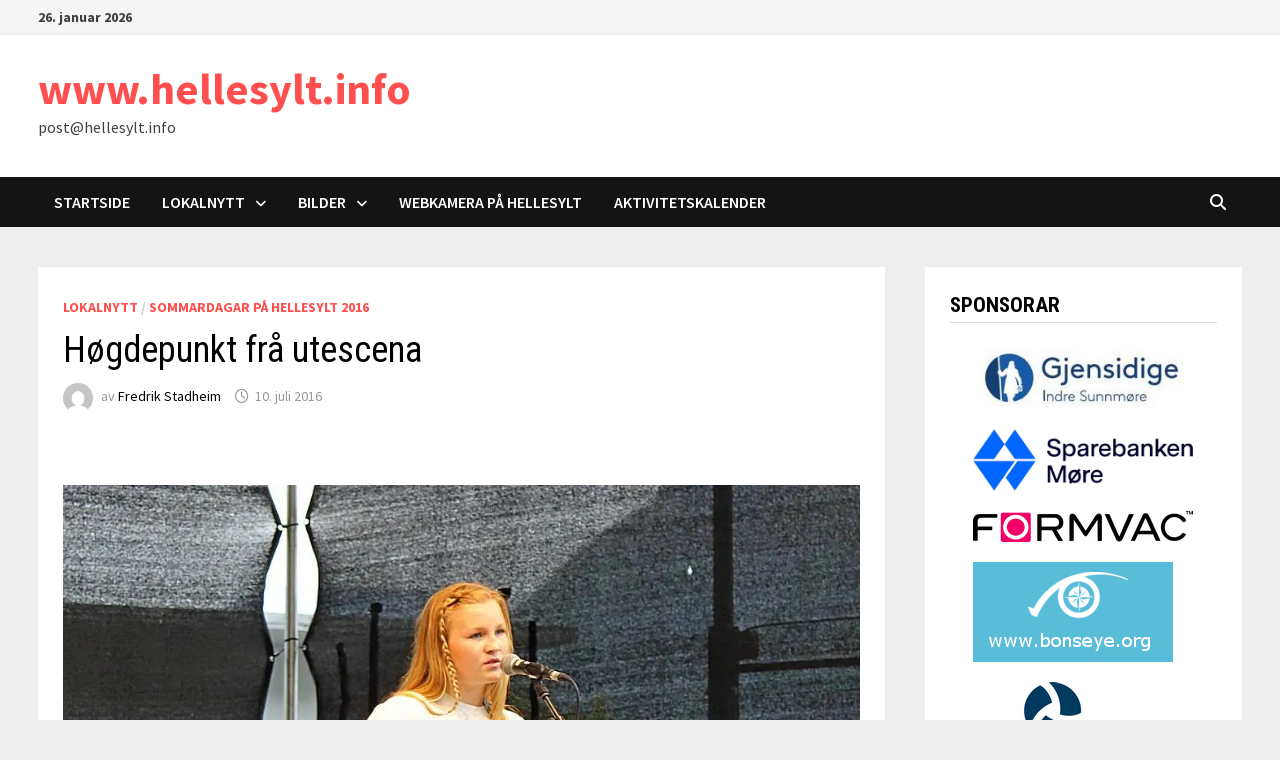

--- FILE ---
content_type: text/html; charset=UTF-8
request_url: https://www.hellesylt.info/2016/07/hogdepunkt-fra-utescena/
body_size: 16225
content:
<!doctype html>
<html dir="ltr" lang="nb-NO" prefix="og: https://ogp.me/ns#">
<head>
	<meta charset="UTF-8">
	<meta name="viewport" content="width=device-width, initial-scale=1">
	<link rel="profile" href="https://gmpg.org/xfn/11">

	<title>Høgdepunkt frå utescena - www.hellesylt.info</title>

		<!-- All in One SEO 4.7.1.1 - aioseo.com -->
		<meta name="robots" content="max-image-preview:large" />
		<link rel="canonical" href="https://www.hellesylt.info/2016/07/hogdepunkt-fra-utescena/" />
		<meta name="generator" content="All in One SEO (AIOSEO) 4.7.1.1" />
		<meta property="og:locale" content="nb_NO" />
		<meta property="og:site_name" content="www.hellesylt.info - post@hellesylt.info" />
		<meta property="og:type" content="article" />
		<meta property="og:title" content="Høgdepunkt frå utescena - www.hellesylt.info" />
		<meta property="og:url" content="https://www.hellesylt.info/2016/07/hogdepunkt-fra-utescena/" />
		<meta property="og:image" content="https://www.hellesylt.info/wp-content/uploads/2016/07/Inger-Ringdal-S..jpg" />
		<meta property="og:image:secure_url" content="https://www.hellesylt.info/wp-content/uploads/2016/07/Inger-Ringdal-S..jpg" />
		<meta property="og:image:width" content="980" />
		<meta property="og:image:height" content="644" />
		<meta property="article:published_time" content="2016-07-10T20:48:02+00:00" />
		<meta property="article:modified_time" content="2016-07-10T20:48:02+00:00" />
		<meta property="article:publisher" content="https://www.facebook.com/hellesylt.info" />
		<meta name="twitter:card" content="summary" />
		<meta name="twitter:title" content="Høgdepunkt frå utescena - www.hellesylt.info" />
		<meta name="twitter:image" content="https://www.hellesylt.info/wp-content/uploads/2016/07/Inger-Ringdal-S..jpg" />
		<script type="application/ld+json" class="aioseo-schema">
			{"@context":"https:\/\/schema.org","@graph":[{"@type":"BlogPosting","@id":"https:\/\/www.hellesylt.info\/2016\/07\/hogdepunkt-fra-utescena\/#blogposting","name":"H\u00f8gdepunkt fr\u00e5 utescena - www.hellesylt.info","headline":"H\u00f8gdepunkt fr\u00e5 utescena","author":{"@id":"https:\/\/www.hellesylt.info\/author\/fredrik\/#author"},"publisher":{"@id":"https:\/\/www.hellesylt.info\/#organization"},"image":{"@type":"ImageObject","url":"https:\/\/i0.wp.com\/www.hellesylt.info\/wp-content\/uploads\/2016\/07\/Inger-Ringdal-S..jpg?fit=980%2C644&ssl=1","width":980,"height":644,"caption":"H\u00d8GDEPUNKT:\nInger Ringdal S\u00e6ter spela gitar og somg Henning Kvitnes sin flotte song med tekst til ettertanke, \"Evig eies kun ett d\u00e5rleg rykte\". Vakkert, eit h\u00f8gdepunkt fr\u00e5 scena s\u00f8ndag."},"datePublished":"2016-07-10T22:48:02+02:00","dateModified":"2016-07-10T22:48:02+02:00","inLanguage":"nb-NO","mainEntityOfPage":{"@id":"https:\/\/www.hellesylt.info\/2016\/07\/hogdepunkt-fra-utescena\/#webpage"},"isPartOf":{"@id":"https:\/\/www.hellesylt.info\/2016\/07\/hogdepunkt-fra-utescena\/#webpage"},"articleSection":"Lokalnytt, Sommardagar p\u00e5 Hellesylt 2016"},{"@type":"BreadcrumbList","@id":"https:\/\/www.hellesylt.info\/2016\/07\/hogdepunkt-fra-utescena\/#breadcrumblist","itemListElement":[{"@type":"ListItem","@id":"https:\/\/www.hellesylt.info\/#listItem","position":1,"name":"Home","item":"https:\/\/www.hellesylt.info\/","nextItem":"https:\/\/www.hellesylt.info\/2016\/#listItem"},{"@type":"ListItem","@id":"https:\/\/www.hellesylt.info\/2016\/#listItem","position":2,"name":"2016","item":"https:\/\/www.hellesylt.info\/2016\/","nextItem":"https:\/\/www.hellesylt.info\/2016\/07\/#listItem","previousItem":"https:\/\/www.hellesylt.info\/#listItem"},{"@type":"ListItem","@id":"https:\/\/www.hellesylt.info\/2016\/07\/#listItem","position":3,"name":"July","item":"https:\/\/www.hellesylt.info\/2016\/07\/","nextItem":"https:\/\/www.hellesylt.info\/2016\/07\/hogdepunkt-fra-utescena\/#listItem","previousItem":"https:\/\/www.hellesylt.info\/2016\/#listItem"},{"@type":"ListItem","@id":"https:\/\/www.hellesylt.info\/2016\/07\/hogdepunkt-fra-utescena\/#listItem","position":4,"name":"H\u00f8gdepunkt fr\u00e5 utescena","previousItem":"https:\/\/www.hellesylt.info\/2016\/07\/#listItem"}]},{"@type":"Organization","@id":"https:\/\/www.hellesylt.info\/#organization","name":"www.hellesylt.info","description":"post@hellesylt.info","url":"https:\/\/www.hellesylt.info\/","sameAs":["https:\/\/www.facebook.com\/hellesylt.info"]},{"@type":"Person","@id":"https:\/\/www.hellesylt.info\/author\/fredrik\/#author","url":"https:\/\/www.hellesylt.info\/author\/fredrik\/","name":"Fredrik Stadheim","image":{"@type":"ImageObject","@id":"https:\/\/www.hellesylt.info\/2016\/07\/hogdepunkt-fra-utescena\/#authorImage","url":"https:\/\/secure.gravatar.com\/avatar\/5ccf7425082e558de949692a027b31e97d733d109ddff53d4bcfe6227e7faac3?s=96&d=mm&r=g","width":96,"height":96,"caption":"Fredrik Stadheim"}},{"@type":"WebPage","@id":"https:\/\/www.hellesylt.info\/2016\/07\/hogdepunkt-fra-utescena\/#webpage","url":"https:\/\/www.hellesylt.info\/2016\/07\/hogdepunkt-fra-utescena\/","name":"H\u00f8gdepunkt fr\u00e5 utescena - www.hellesylt.info","inLanguage":"nb-NO","isPartOf":{"@id":"https:\/\/www.hellesylt.info\/#website"},"breadcrumb":{"@id":"https:\/\/www.hellesylt.info\/2016\/07\/hogdepunkt-fra-utescena\/#breadcrumblist"},"author":{"@id":"https:\/\/www.hellesylt.info\/author\/fredrik\/#author"},"creator":{"@id":"https:\/\/www.hellesylt.info\/author\/fredrik\/#author"},"image":{"@type":"ImageObject","url":"https:\/\/i0.wp.com\/www.hellesylt.info\/wp-content\/uploads\/2016\/07\/Inger-Ringdal-S..jpg?fit=980%2C644&ssl=1","@id":"https:\/\/www.hellesylt.info\/2016\/07\/hogdepunkt-fra-utescena\/#mainImage","width":980,"height":644,"caption":"H\u00d8GDEPUNKT:\nInger Ringdal S\u00e6ter spela gitar og somg Henning Kvitnes sin flotte song med tekst til ettertanke, \"Evig eies kun ett d\u00e5rleg rykte\". Vakkert, eit h\u00f8gdepunkt fr\u00e5 scena s\u00f8ndag."},"primaryImageOfPage":{"@id":"https:\/\/www.hellesylt.info\/2016\/07\/hogdepunkt-fra-utescena\/#mainImage"},"datePublished":"2016-07-10T22:48:02+02:00","dateModified":"2016-07-10T22:48:02+02:00"},{"@type":"WebSite","@id":"https:\/\/www.hellesylt.info\/#website","url":"https:\/\/www.hellesylt.info\/","name":"www.hellesylt.info","description":"post@hellesylt.info","inLanguage":"nb-NO","publisher":{"@id":"https:\/\/www.hellesylt.info\/#organization"}}]}
		</script>
		<!-- All in One SEO -->

<link rel='dns-prefetch' href='//stats.wp.com' />
<link rel='dns-prefetch' href='//fonts.googleapis.com' />
<link rel='dns-prefetch' href='//c0.wp.com' />
<link rel='dns-prefetch' href='//i0.wp.com' />
<link rel="alternate" type="application/rss+xml" title="www.hellesylt.info &raquo; strøm" href="https://www.hellesylt.info/feed/" />
<link rel="alternate" type="application/rss+xml" title="www.hellesylt.info &raquo; kommentarstrøm" href="https://www.hellesylt.info/comments/feed/" />
<link rel="alternate" type="text/calendar" title="www.hellesylt.info &raquo; iCal-feed" href="https://www.hellesylt.info/events/?ical=1" />
<link rel="alternate" title="oEmbed (JSON)" type="application/json+oembed" href="https://www.hellesylt.info/wp-json/oembed/1.0/embed?url=https%3A%2F%2Fwww.hellesylt.info%2F2016%2F07%2Fhogdepunkt-fra-utescena%2F" />
<link rel="alternate" title="oEmbed (XML)" type="text/xml+oembed" href="https://www.hellesylt.info/wp-json/oembed/1.0/embed?url=https%3A%2F%2Fwww.hellesylt.info%2F2016%2F07%2Fhogdepunkt-fra-utescena%2F&#038;format=xml" />
<style id='wp-img-auto-sizes-contain-inline-css' type='text/css'>
img:is([sizes=auto i],[sizes^="auto," i]){contain-intrinsic-size:3000px 1500px}
/*# sourceURL=wp-img-auto-sizes-contain-inline-css */
</style>
<link rel='stylesheet' id='jetpack_related-posts-css' href='https://c0.wp.com/p/jetpack/13.9.1/modules/related-posts/related-posts.css' type='text/css' media='all' />
<style id='wp-emoji-styles-inline-css' type='text/css'>

	img.wp-smiley, img.emoji {
		display: inline !important;
		border: none !important;
		box-shadow: none !important;
		height: 1em !important;
		width: 1em !important;
		margin: 0 0.07em !important;
		vertical-align: -0.1em !important;
		background: none !important;
		padding: 0 !important;
	}
/*# sourceURL=wp-emoji-styles-inline-css */
</style>
<link rel='stylesheet' id='wp-block-library-css' href='https://c0.wp.com/c/6.9/wp-includes/css/dist/block-library/style.min.css' type='text/css' media='all' />
<style id='wp-block-archives-inline-css' type='text/css'>
.wp-block-archives{box-sizing:border-box}.wp-block-archives-dropdown label{display:block}
/*# sourceURL=https://c0.wp.com/c/6.9/wp-includes/blocks/archives/style.min.css */
</style>
<link rel='stylesheet' id='mediaelement-css' href='https://c0.wp.com/c/6.9/wp-includes/js/mediaelement/mediaelementplayer-legacy.min.css' type='text/css' media='all' />
<link rel='stylesheet' id='wp-mediaelement-css' href='https://c0.wp.com/c/6.9/wp-includes/js/mediaelement/wp-mediaelement.min.css' type='text/css' media='all' />
<style id='global-styles-inline-css' type='text/css'>
:root{--wp--preset--aspect-ratio--square: 1;--wp--preset--aspect-ratio--4-3: 4/3;--wp--preset--aspect-ratio--3-4: 3/4;--wp--preset--aspect-ratio--3-2: 3/2;--wp--preset--aspect-ratio--2-3: 2/3;--wp--preset--aspect-ratio--16-9: 16/9;--wp--preset--aspect-ratio--9-16: 9/16;--wp--preset--color--black: #000000;--wp--preset--color--cyan-bluish-gray: #abb8c3;--wp--preset--color--white: #ffffff;--wp--preset--color--pale-pink: #f78da7;--wp--preset--color--vivid-red: #cf2e2e;--wp--preset--color--luminous-vivid-orange: #ff6900;--wp--preset--color--luminous-vivid-amber: #fcb900;--wp--preset--color--light-green-cyan: #7bdcb5;--wp--preset--color--vivid-green-cyan: #00d084;--wp--preset--color--pale-cyan-blue: #8ed1fc;--wp--preset--color--vivid-cyan-blue: #0693e3;--wp--preset--color--vivid-purple: #9b51e0;--wp--preset--gradient--vivid-cyan-blue-to-vivid-purple: linear-gradient(135deg,rgb(6,147,227) 0%,rgb(155,81,224) 100%);--wp--preset--gradient--light-green-cyan-to-vivid-green-cyan: linear-gradient(135deg,rgb(122,220,180) 0%,rgb(0,208,130) 100%);--wp--preset--gradient--luminous-vivid-amber-to-luminous-vivid-orange: linear-gradient(135deg,rgb(252,185,0) 0%,rgb(255,105,0) 100%);--wp--preset--gradient--luminous-vivid-orange-to-vivid-red: linear-gradient(135deg,rgb(255,105,0) 0%,rgb(207,46,46) 100%);--wp--preset--gradient--very-light-gray-to-cyan-bluish-gray: linear-gradient(135deg,rgb(238,238,238) 0%,rgb(169,184,195) 100%);--wp--preset--gradient--cool-to-warm-spectrum: linear-gradient(135deg,rgb(74,234,220) 0%,rgb(151,120,209) 20%,rgb(207,42,186) 40%,rgb(238,44,130) 60%,rgb(251,105,98) 80%,rgb(254,248,76) 100%);--wp--preset--gradient--blush-light-purple: linear-gradient(135deg,rgb(255,206,236) 0%,rgb(152,150,240) 100%);--wp--preset--gradient--blush-bordeaux: linear-gradient(135deg,rgb(254,205,165) 0%,rgb(254,45,45) 50%,rgb(107,0,62) 100%);--wp--preset--gradient--luminous-dusk: linear-gradient(135deg,rgb(255,203,112) 0%,rgb(199,81,192) 50%,rgb(65,88,208) 100%);--wp--preset--gradient--pale-ocean: linear-gradient(135deg,rgb(255,245,203) 0%,rgb(182,227,212) 50%,rgb(51,167,181) 100%);--wp--preset--gradient--electric-grass: linear-gradient(135deg,rgb(202,248,128) 0%,rgb(113,206,126) 100%);--wp--preset--gradient--midnight: linear-gradient(135deg,rgb(2,3,129) 0%,rgb(40,116,252) 100%);--wp--preset--font-size--small: 13px;--wp--preset--font-size--medium: 20px;--wp--preset--font-size--large: 36px;--wp--preset--font-size--x-large: 42px;--wp--preset--spacing--20: 0.44rem;--wp--preset--spacing--30: 0.67rem;--wp--preset--spacing--40: 1rem;--wp--preset--spacing--50: 1.5rem;--wp--preset--spacing--60: 2.25rem;--wp--preset--spacing--70: 3.38rem;--wp--preset--spacing--80: 5.06rem;--wp--preset--shadow--natural: 6px 6px 9px rgba(0, 0, 0, 0.2);--wp--preset--shadow--deep: 12px 12px 50px rgba(0, 0, 0, 0.4);--wp--preset--shadow--sharp: 6px 6px 0px rgba(0, 0, 0, 0.2);--wp--preset--shadow--outlined: 6px 6px 0px -3px rgb(255, 255, 255), 6px 6px rgb(0, 0, 0);--wp--preset--shadow--crisp: 6px 6px 0px rgb(0, 0, 0);}:where(.is-layout-flex){gap: 0.5em;}:where(.is-layout-grid){gap: 0.5em;}body .is-layout-flex{display: flex;}.is-layout-flex{flex-wrap: wrap;align-items: center;}.is-layout-flex > :is(*, div){margin: 0;}body .is-layout-grid{display: grid;}.is-layout-grid > :is(*, div){margin: 0;}:where(.wp-block-columns.is-layout-flex){gap: 2em;}:where(.wp-block-columns.is-layout-grid){gap: 2em;}:where(.wp-block-post-template.is-layout-flex){gap: 1.25em;}:where(.wp-block-post-template.is-layout-grid){gap: 1.25em;}.has-black-color{color: var(--wp--preset--color--black) !important;}.has-cyan-bluish-gray-color{color: var(--wp--preset--color--cyan-bluish-gray) !important;}.has-white-color{color: var(--wp--preset--color--white) !important;}.has-pale-pink-color{color: var(--wp--preset--color--pale-pink) !important;}.has-vivid-red-color{color: var(--wp--preset--color--vivid-red) !important;}.has-luminous-vivid-orange-color{color: var(--wp--preset--color--luminous-vivid-orange) !important;}.has-luminous-vivid-amber-color{color: var(--wp--preset--color--luminous-vivid-amber) !important;}.has-light-green-cyan-color{color: var(--wp--preset--color--light-green-cyan) !important;}.has-vivid-green-cyan-color{color: var(--wp--preset--color--vivid-green-cyan) !important;}.has-pale-cyan-blue-color{color: var(--wp--preset--color--pale-cyan-blue) !important;}.has-vivid-cyan-blue-color{color: var(--wp--preset--color--vivid-cyan-blue) !important;}.has-vivid-purple-color{color: var(--wp--preset--color--vivid-purple) !important;}.has-black-background-color{background-color: var(--wp--preset--color--black) !important;}.has-cyan-bluish-gray-background-color{background-color: var(--wp--preset--color--cyan-bluish-gray) !important;}.has-white-background-color{background-color: var(--wp--preset--color--white) !important;}.has-pale-pink-background-color{background-color: var(--wp--preset--color--pale-pink) !important;}.has-vivid-red-background-color{background-color: var(--wp--preset--color--vivid-red) !important;}.has-luminous-vivid-orange-background-color{background-color: var(--wp--preset--color--luminous-vivid-orange) !important;}.has-luminous-vivid-amber-background-color{background-color: var(--wp--preset--color--luminous-vivid-amber) !important;}.has-light-green-cyan-background-color{background-color: var(--wp--preset--color--light-green-cyan) !important;}.has-vivid-green-cyan-background-color{background-color: var(--wp--preset--color--vivid-green-cyan) !important;}.has-pale-cyan-blue-background-color{background-color: var(--wp--preset--color--pale-cyan-blue) !important;}.has-vivid-cyan-blue-background-color{background-color: var(--wp--preset--color--vivid-cyan-blue) !important;}.has-vivid-purple-background-color{background-color: var(--wp--preset--color--vivid-purple) !important;}.has-black-border-color{border-color: var(--wp--preset--color--black) !important;}.has-cyan-bluish-gray-border-color{border-color: var(--wp--preset--color--cyan-bluish-gray) !important;}.has-white-border-color{border-color: var(--wp--preset--color--white) !important;}.has-pale-pink-border-color{border-color: var(--wp--preset--color--pale-pink) !important;}.has-vivid-red-border-color{border-color: var(--wp--preset--color--vivid-red) !important;}.has-luminous-vivid-orange-border-color{border-color: var(--wp--preset--color--luminous-vivid-orange) !important;}.has-luminous-vivid-amber-border-color{border-color: var(--wp--preset--color--luminous-vivid-amber) !important;}.has-light-green-cyan-border-color{border-color: var(--wp--preset--color--light-green-cyan) !important;}.has-vivid-green-cyan-border-color{border-color: var(--wp--preset--color--vivid-green-cyan) !important;}.has-pale-cyan-blue-border-color{border-color: var(--wp--preset--color--pale-cyan-blue) !important;}.has-vivid-cyan-blue-border-color{border-color: var(--wp--preset--color--vivid-cyan-blue) !important;}.has-vivid-purple-border-color{border-color: var(--wp--preset--color--vivid-purple) !important;}.has-vivid-cyan-blue-to-vivid-purple-gradient-background{background: var(--wp--preset--gradient--vivid-cyan-blue-to-vivid-purple) !important;}.has-light-green-cyan-to-vivid-green-cyan-gradient-background{background: var(--wp--preset--gradient--light-green-cyan-to-vivid-green-cyan) !important;}.has-luminous-vivid-amber-to-luminous-vivid-orange-gradient-background{background: var(--wp--preset--gradient--luminous-vivid-amber-to-luminous-vivid-orange) !important;}.has-luminous-vivid-orange-to-vivid-red-gradient-background{background: var(--wp--preset--gradient--luminous-vivid-orange-to-vivid-red) !important;}.has-very-light-gray-to-cyan-bluish-gray-gradient-background{background: var(--wp--preset--gradient--very-light-gray-to-cyan-bluish-gray) !important;}.has-cool-to-warm-spectrum-gradient-background{background: var(--wp--preset--gradient--cool-to-warm-spectrum) !important;}.has-blush-light-purple-gradient-background{background: var(--wp--preset--gradient--blush-light-purple) !important;}.has-blush-bordeaux-gradient-background{background: var(--wp--preset--gradient--blush-bordeaux) !important;}.has-luminous-dusk-gradient-background{background: var(--wp--preset--gradient--luminous-dusk) !important;}.has-pale-ocean-gradient-background{background: var(--wp--preset--gradient--pale-ocean) !important;}.has-electric-grass-gradient-background{background: var(--wp--preset--gradient--electric-grass) !important;}.has-midnight-gradient-background{background: var(--wp--preset--gradient--midnight) !important;}.has-small-font-size{font-size: var(--wp--preset--font-size--small) !important;}.has-medium-font-size{font-size: var(--wp--preset--font-size--medium) !important;}.has-large-font-size{font-size: var(--wp--preset--font-size--large) !important;}.has-x-large-font-size{font-size: var(--wp--preset--font-size--x-large) !important;}
/*# sourceURL=global-styles-inline-css */
</style>

<style id='classic-theme-styles-inline-css' type='text/css'>
/*! This file is auto-generated */
.wp-block-button__link{color:#fff;background-color:#32373c;border-radius:9999px;box-shadow:none;text-decoration:none;padding:calc(.667em + 2px) calc(1.333em + 2px);font-size:1.125em}.wp-block-file__button{background:#32373c;color:#fff;text-decoration:none}
/*# sourceURL=/wp-includes/css/classic-themes.min.css */
</style>
<link rel='stylesheet' id='contact-form-7-css' href='https://www.hellesylt.info/wp-content/plugins/contact-form-7/includes/css/styles.css?ver=5.9.8' type='text/css' media='all' />
<link rel='stylesheet' id='font-awesome-css' href='https://www.hellesylt.info/wp-content/themes/bam/assets/fonts/css/all.min.css?ver=6.7.2' type='text/css' media='all' />
<link rel='stylesheet' id='bam-style-css' href='https://www.hellesylt.info/wp-content/themes/bam/style.css?ver=1.3.5' type='text/css' media='all' />
<link rel='stylesheet' id='bam-google-fonts-css' href='https://fonts.googleapis.com/css?family=Source+Sans+Pro%3A100%2C200%2C300%2C400%2C500%2C600%2C700%2C800%2C900%2C100i%2C200i%2C300i%2C400i%2C500i%2C600i%2C700i%2C800i%2C900i|Roboto+Condensed%3A100%2C200%2C300%2C400%2C500%2C600%2C700%2C800%2C900%2C100i%2C200i%2C300i%2C400i%2C500i%2C600i%2C700i%2C800i%2C900i%26subset%3Dlatin' type='text/css' media='all' />
<script type="text/javascript" id="jetpack_related-posts-js-extra">
/* <![CDATA[ */
var related_posts_js_options = {"post_heading":"h4"};
//# sourceURL=jetpack_related-posts-js-extra
/* ]]> */
</script>
<script type="text/javascript" src="https://c0.wp.com/p/jetpack/13.9.1/_inc/build/related-posts/related-posts.min.js" id="jetpack_related-posts-js"></script>
<link rel="https://api.w.org/" href="https://www.hellesylt.info/wp-json/" /><link rel="alternate" title="JSON" type="application/json" href="https://www.hellesylt.info/wp-json/wp/v2/posts/14292" /><link rel="EditURI" type="application/rsd+xml" title="RSD" href="https://www.hellesylt.info/xmlrpc.php?rsd" />

<link rel='shortlink' href='https://www.hellesylt.info/?p=14292' />

<!-- This site is using AdRotate v5.13.4 to display their advertisements - https://ajdg.solutions/ -->
<!-- AdRotate CSS -->
<style type="text/css" media="screen">
	.g { margin:0px; padding:0px; overflow:hidden; line-height:1; zoom:1; }
	.g img { height:auto; }
	.g-col { position:relative; float:left; }
	.g-col:first-child { margin-left: 0; }
	.g-col:last-child { margin-right: 0; }
	.g-1 { min-width:0px; max-width:300px; }
	.b-1 { margin:10px 0px 0px 0px; }
	.g-2 { width:100%; max-width:709px; height:100%; max-height:350px; margin: 0 auto; }
	.g-3 { min-width:0px; max-width:1120px; }
	.b-3 { margin:10px 0px 0px 0px; }
	.g-5 { min-width:10px; max-width:220px; margin: 0 auto; }
	.b-5 { margin:10px; }
	.g-6 { min-width:0px; max-width:7200px; margin: 0 auto; }
	.b-6 { margin:5px 0px 0px 0px; }
	.g-7 { min-width:0px; max-width:1000px; margin: 0 auto; }
	.b-7 { margin:0px 0px 0px 0px; }
	.g-8 {  margin: 0 auto; }
	@media only screen and (max-width: 480px) {
		.g-col, .g-dyn, .g-single { width:100%; margin-left:0; margin-right:0; }
	}
</style>
<!-- /AdRotate CSS -->

<meta name="et-api-version" content="v1"><meta name="et-api-origin" content="https://www.hellesylt.info"><link rel="https://theeventscalendar.com/" href="https://www.hellesylt.info/wp-json/tribe/tickets/v1/" /><meta name="tec-api-version" content="v1"><meta name="tec-api-origin" content="https://www.hellesylt.info"><link rel="alternate" href="https://www.hellesylt.info/wp-json/tribe/events/v1/" />	<style>img#wpstats{display:none}</style>
		<link rel="icon" href="https://i0.wp.com/www.hellesylt.info/wp-content/uploads/2015/04/cropped-hellesylt-logo.jpg?fit=32%2C32&#038;ssl=1" sizes="32x32" />
<link rel="icon" href="https://i0.wp.com/www.hellesylt.info/wp-content/uploads/2015/04/cropped-hellesylt-logo.jpg?fit=192%2C192&#038;ssl=1" sizes="192x192" />
<link rel="apple-touch-icon" href="https://i0.wp.com/www.hellesylt.info/wp-content/uploads/2015/04/cropped-hellesylt-logo.jpg?fit=180%2C180&#038;ssl=1" />
<meta name="msapplication-TileImage" content="https://i0.wp.com/www.hellesylt.info/wp-content/uploads/2015/04/cropped-hellesylt-logo.jpg?fit=270%2C270&#038;ssl=1" />

		<style type="text/css" id="theme-custom-css">
			/* Color CSS */
                    .page-content a:hover,
                    .entry-content a:hover {
                        color: #00aeef;
                    }
                
                    body.boxed-layout.custom-background,
                    body.boxed-layout {
                        background-color: #dddddd;
                    }
                
                    body.boxed-layout.custom-background.separate-containers,
                    body.boxed-layout.separate-containers {
                        background-color: #dddddd;
                    }
                
                    body.wide-layout.custom-background.separate-containers,
                    body.wide-layout.separate-containers {
                        background-color: #eeeeee;
                    }		</style>

	</head>

<body class="wp-singular post-template-default single single-post postid-14292 single-format-standard wp-embed-responsive wp-theme-bam tribe-no-js page-template-bam tec-no-tickets-on-recurring tec-no-rsvp-on-recurring wide-layout right-sidebar separate-containers tribe-theme-bam">



<div id="page" class="site">
	<a class="skip-link screen-reader-text" href="#content">Gå til innhold</a>

	
<div id="topbar" class="bam-topbar clearfix">

    <div class="container">

                    <span class="bam-date">26. januar 2026</span>
        
        
        
    </div>

</div>
	


<header id="masthead" class="site-header default-style">

    
    

<div id="site-header-inner" class="clearfix container left-logo">

    <div class="site-branding">
    <div class="site-branding-inner">

        
        <div class="site-branding-text">
                            <p class="site-title"><a href="https://www.hellesylt.info/" rel="home">www.hellesylt.info</a></p>
                                <p class="site-description">post@hellesylt.info</p>
                    </div><!-- .site-branding-text -->

    </div><!-- .site-branding-inner -->
</div><!-- .site-branding -->
        
</div><!-- #site-header-inner -->



<nav id="site-navigation" class="main-navigation">

    <div id="site-navigation-inner" class="container align-left show-search">
        
        <div class="menu-meny-1-container"><ul id="primary-menu" class="menu"><li id="menu-item-12" class="menu-item menu-item-type-custom menu-item-object-custom menu-item-home menu-item-12"><a href="http://www.hellesylt.info/">Startside</a></li>
<li id="menu-item-14" class="menu-item menu-item-type-taxonomy menu-item-object-category current-post-ancestor current-menu-parent current-post-parent menu-item-has-children menu-item-14"><a href="https://www.hellesylt.info/category/lokalnytt/">Lokalnytt</a>
<ul class="sub-menu">
	<li id="menu-item-751" class="menu-item menu-item-type-taxonomy menu-item-object-category menu-item-751"><a href="https://www.hellesylt.info/category/lokalsport/">Lokalsport</a></li>
</ul>
</li>
<li id="menu-item-5972" class="menu-item menu-item-type-taxonomy menu-item-object-category menu-item-has-children menu-item-5972"><a href="https://www.hellesylt.info/category/bilder/">Bilder</a>
<ul class="sub-menu">
	<li id="menu-item-5809" class="menu-item menu-item-type-taxonomy menu-item-object-category menu-item-5809"><a href="https://www.hellesylt.info/category/bilder/dagens-bilde/">Dagens Bilde</a></li>
	<li id="menu-item-5810" class="menu-item menu-item-type-taxonomy menu-item-object-category menu-item-5810"><a href="https://www.hellesylt.info/category/bilder/gamle-bilde/">Gamle Bilde</a></li>
</ul>
</li>
<li id="menu-item-6536" class="menu-item menu-item-type-post_type menu-item-object-page menu-item-6536"><a href="https://www.hellesylt.info/webkamera/">Webkamera på Hellesylt</a></li>
<li id="menu-item-8052" class="menu-item menu-item-type-custom menu-item-object-custom menu-item-8052"><a href="http://www.hellesylt.info/events/">Aktivitetskalender</a></li>
</ul></div><div class="bam-search-button-icon">
    <i class="fas fa-search" aria-hidden="true"></i>
</div>
<div class="bam-search-box-container">
    <div class="bam-search-box">
        <form role="search" method="get" class="search-form" action="https://www.hellesylt.info/">
				<label>
					<span class="screen-reader-text">Søk etter:</span>
					<input type="search" class="search-field" placeholder="Søk &hellip;" value="" name="s" />
				</label>
				<input type="submit" class="search-submit" value="Søk" />
			</form>    </div><!-- th-search-box -->
</div><!-- .th-search-box-container -->

        <button class="menu-toggle" aria-controls="primary-menu" aria-expanded="false" data-toggle-target=".mobile-navigation"><i class="fas fa-bars"></i>Meny</button>
        
    </div><!-- .container -->
    
</nav><!-- #site-navigation -->
<div class="mobile-dropdown">
    <nav class="mobile-navigation">
        <div class="menu-meny-1-container"><ul id="primary-menu-mobile" class="menu"><li class="menu-item menu-item-type-custom menu-item-object-custom menu-item-home menu-item-12"><a href="http://www.hellesylt.info/">Startside</a></li>
<li class="menu-item menu-item-type-taxonomy menu-item-object-category current-post-ancestor current-menu-parent current-post-parent menu-item-has-children menu-item-14"><a href="https://www.hellesylt.info/category/lokalnytt/">Lokalnytt</a><button class="dropdown-toggle" data-toggle-target=".mobile-navigation .menu-item-14 > .sub-menu" aria-expanded="false"><span class="screen-reader-text">Show sub menu</span></button>
<ul class="sub-menu">
	<li class="menu-item menu-item-type-taxonomy menu-item-object-category menu-item-751"><a href="https://www.hellesylt.info/category/lokalsport/">Lokalsport</a></li>
</ul>
</li>
<li class="menu-item menu-item-type-taxonomy menu-item-object-category menu-item-has-children menu-item-5972"><a href="https://www.hellesylt.info/category/bilder/">Bilder</a><button class="dropdown-toggle" data-toggle-target=".mobile-navigation .menu-item-5972 > .sub-menu" aria-expanded="false"><span class="screen-reader-text">Show sub menu</span></button>
<ul class="sub-menu">
	<li class="menu-item menu-item-type-taxonomy menu-item-object-category menu-item-5809"><a href="https://www.hellesylt.info/category/bilder/dagens-bilde/">Dagens Bilde</a></li>
	<li class="menu-item menu-item-type-taxonomy menu-item-object-category menu-item-5810"><a href="https://www.hellesylt.info/category/bilder/gamle-bilde/">Gamle Bilde</a></li>
</ul>
</li>
<li class="menu-item menu-item-type-post_type menu-item-object-page menu-item-6536"><a href="https://www.hellesylt.info/webkamera/">Webkamera på Hellesylt</a></li>
<li class="menu-item menu-item-type-custom menu-item-object-custom menu-item-8052"><a href="http://www.hellesylt.info/events/">Aktivitetskalender</a></li>
</ul></div>    </nav>
</div>

    
         
</header><!-- #masthead -->


	
	<div id="content" class="site-content">
		<div class="container">

	
	<div id="primary" class="content-area">

		
		<main id="main" class="site-main">

			
			
<article id="post-14292" class="bam-single-post post-14292 post type-post status-publish format-standard has-post-thumbnail hentry category-lokalnytt category-sommardagar-pa-hellesylt-2016">

	
		
	<div class="category-list">
		<span class="cat-links"><a href="https://www.hellesylt.info/category/lokalnytt/" rel="category tag">Lokalnytt</a> / <a href="https://www.hellesylt.info/category/sommardagar-pa-hellesylt/sommardagar-pa-hellesylt-2016/" rel="category tag">Sommardagar på Hellesylt 2016</a></span>	</div><!-- .category-list -->

	<header class="entry-header">
		<h1 class="entry-title">Høgdepunkt frå utescena</h1>			<div class="entry-meta">
				<span class="byline"> <img class="author-photo" alt="Fredrik Stadheim" src="https://secure.gravatar.com/avatar/5ccf7425082e558de949692a027b31e97d733d109ddff53d4bcfe6227e7faac3?s=96&#038;d=mm&#038;r=g" />av <span class="author vcard"><a class="url fn n" href="https://www.hellesylt.info/author/fredrik/">Fredrik Stadheim</a></span></span><span class="posted-on"><i class="far fa-clock"></i><a href="https://www.hellesylt.info/2016/07/hogdepunkt-fra-utescena/" rel="bookmark"><time class="entry-date published updated" datetime="2016-07-10T22:48:02+02:00">10. juli 2016</time></a></span>			</div><!-- .entry-meta -->
			</header><!-- .entry-header -->

	
	
	
	<div class="entry-content">
		<!-- Either there are no banners, they are disabled or none qualified for this location! --><figure id="attachment_14293" aria-describedby="caption-attachment-14293" style="width: 980px" class="wp-caption alignnone"><img data-recalc-dims="1" fetchpriority="high" decoding="async" class="size-full wp-image-14293" src="https://i0.wp.com/www.hellesylt.info/wp-content/uploads/2016/07/Inger-Ringdal-S..jpg?resize=980%2C644&#038;ssl=1" alt="HØGDEPUNKT: Inger Ringdal Sæter spela gitar og somg Henning Kvitnes sin flotte song med tekst til ettertanke, &quot;Evig eies kun ett dårleg rykte&quot;. Vakkert, eit høgdepunkt frå scena søndag." width="980" height="644" srcset="https://i0.wp.com/www.hellesylt.info/wp-content/uploads/2016/07/Inger-Ringdal-S..jpg?w=980&amp;ssl=1 980w, https://i0.wp.com/www.hellesylt.info/wp-content/uploads/2016/07/Inger-Ringdal-S..jpg?resize=150%2C99&amp;ssl=1 150w, https://i0.wp.com/www.hellesylt.info/wp-content/uploads/2016/07/Inger-Ringdal-S..jpg?resize=300%2C197&amp;ssl=1 300w, https://i0.wp.com/www.hellesylt.info/wp-content/uploads/2016/07/Inger-Ringdal-S..jpg?resize=768%2C505&amp;ssl=1 768w, https://i0.wp.com/www.hellesylt.info/wp-content/uploads/2016/07/Inger-Ringdal-S..jpg?resize=520%2C342&amp;ssl=1 520w, https://i0.wp.com/www.hellesylt.info/wp-content/uploads/2016/07/Inger-Ringdal-S..jpg?resize=837%2C550&amp;ssl=1 837w" sizes="(max-width: 980px) 100vw, 980px" /><figcaption id="caption-attachment-14293" class="wp-caption-text">HØGDEPUNKT:<br />Inger Ringdal Sæter spela gitar og song Henning Kvitnes sin flotte låt med tekst til ettertanke, &laquo;Evig eies kun ett dårleg rykte&raquo;. Vakkert, eit høgdepunkt frå scena søndag.</figcaption></figure>
<div class="crp_related     crp-text-only"><hr><p><h2>Du er kanskje også interessert i:</h2><ul><li><a href="https://www.hellesylt.info/2023/07/torunn-tryggestad-opna-hellesyltdagane/"     class="crp_link post-37046"><span class="crp_title">Torunn Tryggestad opna Hellesyltdagane</span></a><span class="crp_date"> 8. juli 2023</span> </li><li><a href="https://www.hellesylt.info/2023/07/snart-nye-sommardagar-pa-hellesylt/"     class="crp_link post-36948"><span class="crp_title">Snart nye sommardagar på Hellesylt.</span></a><span class="crp_date"> 1. juli 2023</span> </li><li><a href="https://www.hellesylt.info/2025/06/snart-hellesyltdagar-2/"     class="crp_link post-40921"><span class="crp_title">Snart Hellesyltdagar</span></a><span class="crp_date"> 22. juni 2025</span> </li><li><a href="https://www.hellesylt.info/2025/12/sommardagar-som-i-fjor/"     class="crp_link post-41941"><span class="crp_title">Nye Sommardagar neste år</span></a><span class="crp_date"> 3. desember 2025</span> </li><li><a href="https://www.hellesylt.info/2023/07/utdeling-av-frivilligprisen-eit-hogdepunkt/"     class="crp_link post-37053"><span class="crp_title">Utdeling av Frivilligprisen, eit høgdepunkt</span></a><span class="crp_date"> 10. juli 2023</span> </li><li><a href="https://www.hellesylt.info/2025/08/feira-med-datarock/"     class="crp_link post-41097"><span class="crp_title">Feira med Datarock</span></a><span class="crp_date"> 2. august 2025</span> </li><li><a href="https://www.hellesylt.info/2022/07/kjaerlighet-var-vakkert-songtema/"     class="crp_link post-34107"><span class="crp_title">Kjærlighet vart vakkert songtema</span></a><span class="crp_date"> 24. juli 2022</span> </li><li><a href="https://www.hellesylt.info/2025/07/stort-med-hellesyltdagar/"     class="crp_link post-40985"><span class="crp_title">Stort med Hellesyltdagar</span></a><span class="crp_date"> 10. juli 2025</span> </li></ul><div class="crp_clear"></div></div>
<div id='jp-relatedposts' class='jp-relatedposts' >
	<h3 class="jp-relatedposts-headline"><em>Relatert</em></h3>
</div>	</div><!-- .entry-content -->

	
	<footer class="entry-footer">
			</footer><!-- .entry-footer -->

	
</article><!-- #post-14292 -->
	<nav class="navigation post-navigation" aria-label="Innlegg">
		<h2 class="screen-reader-text">Innleggsnavigasjon</h2>
		<div class="nav-links"><div class="nav-previous"><a href="https://www.hellesylt.info/2016/07/ny-anderekord-i-hellesyltfossen/" rel="prev"><span class="meta-nav" aria-hidden="true">Forrige innlegg</span> <span class="screen-reader-text">Forrige innlegg:</span> <br/><span class="post-title">Ny anderekord i Hellesyltfossen</span></a></div><div class="nav-next"><a href="https://www.hellesylt.info/2016/07/mange-til-hogreiten/" rel="next"><span class="meta-nav" aria-hidden="true">Neste innlegg</span> <span class="screen-reader-text">Neste innlegg:</span> <br/><span class="post-title">Mange til Høgreiten</span></a></div></div>
	</nav><div class="bam-authorbox clearfix">

    <div class="bam-author-img">
        <img alt='' src='https://secure.gravatar.com/avatar/5ccf7425082e558de949692a027b31e97d733d109ddff53d4bcfe6227e7faac3?s=100&#038;d=mm&#038;r=g' srcset='https://secure.gravatar.com/avatar/5ccf7425082e558de949692a027b31e97d733d109ddff53d4bcfe6227e7faac3?s=200&#038;d=mm&#038;r=g 2x' class='avatar avatar-100 photo' height='100' width='100' decoding='async'/>    </div>

    <div class="bam-author-content">
        <h4 class="author-name">Fredrik Stadheim</h4>
        <p class="author-description">Fredrik Stadheim. epost: <a href="mailto:fredrik@hellesylt.info">fredrik@hellesylt.info</a>
Telefon: 900 83 380</p>
        <a class="author-posts-link" href="https://www.hellesylt.info/author/fredrik/" title="Fredrik Stadheim">
            Vis alle innlegg av Fredrik Stadheim &rarr;        </a>
    </div>

</div>


<div class="bam-related-posts clearfix">

    <h3 class="related-section-title">Kan være du også vil like</h3>

    <div class="related-posts-wrap">
                    <div class="related-post">
                <div class="related-post-thumbnail">
                    <a href="https://www.hellesylt.info/2016/03/pa-pallen-i-vasaloppet/">
                        <img width="445" height="265" src="https://i0.wp.com/www.hellesylt.info/wp-content/uploads/2016/03/Pallen.jpg?resize=445%2C265&amp;ssl=1" class="attachment-bam-thumb size-bam-thumb wp-post-image" alt="" decoding="async" srcset="https://i0.wp.com/www.hellesylt.info/wp-content/uploads/2016/03/Pallen.jpg?w=980&amp;ssl=1 980w, https://i0.wp.com/www.hellesylt.info/wp-content/uploads/2016/03/Pallen.jpg?resize=150%2C90&amp;ssl=1 150w, https://i0.wp.com/www.hellesylt.info/wp-content/uploads/2016/03/Pallen.jpg?resize=300%2C179&amp;ssl=1 300w, https://i0.wp.com/www.hellesylt.info/wp-content/uploads/2016/03/Pallen.jpg?resize=768%2C459&amp;ssl=1 768w, https://i0.wp.com/www.hellesylt.info/wp-content/uploads/2016/03/Pallen.jpg?resize=520%2C311&amp;ssl=1 520w, https://i0.wp.com/www.hellesylt.info/wp-content/uploads/2016/03/Pallen.jpg?resize=920%2C550&amp;ssl=1 920w" sizes="(max-width: 445px) 100vw, 445px" />                    </a>
                </div><!-- .related-post-thumbnail -->
                <h3 class="related-post-title">
                    <a href="https://www.hellesylt.info/2016/03/pa-pallen-i-vasaloppet/" rel="bookmark" title="På pallen i Vasaloppet">
                        På pallen i Vasaloppet                    </a>
                </h3><!-- .related-post-title -->
                <div class="related-post-meta"><span class="posted-on"><i class="far fa-clock"></i><a href="https://www.hellesylt.info/2016/03/pa-pallen-i-vasaloppet/" rel="bookmark"><time class="entry-date published sm-hu" datetime="2016-03-06T14:40:01+01:00">6. mars 2016</time><time class="updated" datetime="2016-03-06T17:11:59+01:00">6. mars 2016</time></a></span></div>
            </div><!-- .related-post -->
                    <div class="related-post">
                <div class="related-post-thumbnail">
                    <a href="https://www.hellesylt.info/2018/04/sunnylven-skule-med-to-finalebidrag/">
                        <img width="445" height="265" src="https://i0.wp.com/www.hellesylt.info/wp-content/uploads/2018/04/Veslefrikk-2.jpg?resize=445%2C265&amp;ssl=1" class="attachment-bam-thumb size-bam-thumb wp-post-image" alt="" decoding="async" loading="lazy" />                    </a>
                </div><!-- .related-post-thumbnail -->
                <h3 class="related-post-title">
                    <a href="https://www.hellesylt.info/2018/04/sunnylven-skule-med-to-finalebidrag/" rel="bookmark" title="Sunnylven skule med to finalebidrag">
                        Sunnylven skule med to finalebidrag                    </a>
                </h3><!-- .related-post-title -->
                <div class="related-post-meta"><span class="posted-on"><i class="far fa-clock"></i><a href="https://www.hellesylt.info/2018/04/sunnylven-skule-med-to-finalebidrag/" rel="bookmark"><time class="entry-date published sm-hu" datetime="2018-04-10T18:40:12+02:00">10. april 2018</time><time class="updated" datetime="2018-04-10T22:00:14+02:00">10. april 2018</time></a></span></div>
            </div><!-- .related-post -->
                    <div class="related-post">
                <div class="related-post-thumbnail">
                    <a href="https://www.hellesylt.info/2017/12/juletonar-og-nissebesok-pa-hellesylt/">
                        <img width="445" height="265" src="https://i0.wp.com/www.hellesylt.info/wp-content/uploads/2017/12/Nissen.jpg?resize=445%2C265&amp;ssl=1" class="attachment-bam-thumb size-bam-thumb wp-post-image" alt="" decoding="async" loading="lazy" />                    </a>
                </div><!-- .related-post-thumbnail -->
                <h3 class="related-post-title">
                    <a href="https://www.hellesylt.info/2017/12/juletonar-og-nissebesok-pa-hellesylt/" rel="bookmark" title="Juletonar og nissebesøk på Hellesylt">
                        Juletonar og nissebesøk på Hellesylt                    </a>
                </h3><!-- .related-post-title -->
                <div class="related-post-meta"><span class="posted-on"><i class="far fa-clock"></i><a href="https://www.hellesylt.info/2017/12/juletonar-og-nissebesok-pa-hellesylt/" rel="bookmark"><time class="entry-date published updated" datetime="2017-12-08T11:38:57+01:00">8. desember 2017</time></a></span></div>
            </div><!-- .related-post -->
            </div><!-- .related-post-wrap-->

</div><!-- .related-posts -->


			
		</main><!-- #main -->

		
	</div><!-- #primary -->

	


<aside id="secondary" class="widget-area">

	
	<section id="adrotate_widgets-19" class="widget adrotate_widgets"><h4 class="widget-title">Sponsorar</h4><div class="g g-5"><div class="g-col b-5 a-49"><a href="https://www.gjensidige.no/indre-sunnmore">
<img src="http://www.hellesylt.info/wp-content/uploads/2021/01/250x-gjensidige.jpg"></a></div></div><div class="g g-5"><div class="g-col b-5 a-15"><a href="http://www.sbm.no"><img src="http://www.hellesylt.info/wp-content/uploads/2020/04/250x-LNyREYt4.png"></a></div></div><div class="g g-5"><div class="g-col b-5 a-26"><a href="http://www.formvac.no"><img src="http://www.hellesylt.info/wp-content/uploads/2015/04/Formvac_sort_red.png"></a></div></div><div class="g g-5"><div class="g-col b-5 a-39"><a href="http://www.bonseye.org"><img src="http://www.hellesylt.info/wp-content/uploads/2016/04/bonseye.jpg"></a></div></div><div class="g g-5"><div class="g-col b-5 a-23"><a href="http://www.tussa.no/"><img src="https://www.hellesylt.info/wp-content/uploads/2024/02/160px-Tussa_logo_RGB_morkebla.jpg"></a></div></div><div class="g g-5"><div class="g-col b-5 a-19"><a href="http://www.oleringdal.no/"><img src="http://www.hellesylt.info/wp-content/uploads/2015/01/ole-ringdal.png"></a></div></div><div class="g g-5"><div class="g-col b-5 a-17"><a href="http://www.ht-bygg.no"><img src="http://www.hellesylt.info/wp-content/uploads/2015/01/htbygg.jpg"></a></div></div><div class="g g-5"><div class="g-col b-5 a-50"><a href="https://www.hellesyltcamping.no/"><img src="http://www.hellesylt.info/wp-content/uploads/2022/02/logo_white_background-300y.jpg"></a></div></div><div class="g g-5"><div class="g-col b-5 a-20"><a href="https://www.facebook.com/pages/Joker-Hellesylt-Ringdal-co/257453577603337"><img src="http://www.hellesylt.info/wp-content/uploads/2015/01/Joker.jpg"></a></div></div><div class="g g-5"><div class="g-col b-5 a-22"><a href="http://www.coop.no"><img src="http://www.hellesylt.info/wp-content/uploads/2015/01/marked.gif"></a></div></div></section><section id="block-4" class="widget widget_block widget_archive"><div class="wp-block-archives-dropdown wp-block-archives"><label for="wp-block-archives-1" class="wp-block-archives__label">Arkiv</label>
		<select id="wp-block-archives-1" name="archive-dropdown">
		<option value="">Velg måned</option>	<option value='https://www.hellesylt.info/2026/01/'> januar 2026 &nbsp;(17)</option>
	<option value='https://www.hellesylt.info/2025/12/'> desember 2025 &nbsp;(27)</option>
	<option value='https://www.hellesylt.info/2025/11/'> november 2025 &nbsp;(28)</option>
	<option value='https://www.hellesylt.info/2025/10/'> oktober 2025 &nbsp;(33)</option>
	<option value='https://www.hellesylt.info/2025/09/'> september 2025 &nbsp;(38)</option>
	<option value='https://www.hellesylt.info/2025/08/'> august 2025 &nbsp;(18)</option>
	<option value='https://www.hellesylt.info/2025/07/'> juli 2025 &nbsp;(23)</option>
	<option value='https://www.hellesylt.info/2025/06/'> juni 2025 &nbsp;(14)</option>
	<option value='https://www.hellesylt.info/2025/05/'> mai 2025 &nbsp;(24)</option>
	<option value='https://www.hellesylt.info/2025/04/'> april 2025 &nbsp;(25)</option>
	<option value='https://www.hellesylt.info/2025/03/'> mars 2025 &nbsp;(24)</option>
	<option value='https://www.hellesylt.info/2025/02/'> februar 2025 &nbsp;(22)</option>
	<option value='https://www.hellesylt.info/2025/01/'> januar 2025 &nbsp;(10)</option>
	<option value='https://www.hellesylt.info/2024/12/'> desember 2024 &nbsp;(33)</option>
	<option value='https://www.hellesylt.info/2024/11/'> november 2024 &nbsp;(20)</option>
	<option value='https://www.hellesylt.info/2024/10/'> oktober 2024 &nbsp;(35)</option>
	<option value='https://www.hellesylt.info/2024/09/'> september 2024 &nbsp;(33)</option>
	<option value='https://www.hellesylt.info/2024/08/'> august 2024 &nbsp;(17)</option>
	<option value='https://www.hellesylt.info/2024/07/'> juli 2024 &nbsp;(13)</option>
	<option value='https://www.hellesylt.info/2024/06/'> juni 2024 &nbsp;(25)</option>
	<option value='https://www.hellesylt.info/2024/05/'> mai 2024 &nbsp;(14)</option>
	<option value='https://www.hellesylt.info/2024/04/'> april 2024 &nbsp;(14)</option>
	<option value='https://www.hellesylt.info/2024/03/'> mars 2024 &nbsp;(32)</option>
	<option value='https://www.hellesylt.info/2024/02/'> februar 2024 &nbsp;(22)</option>
	<option value='https://www.hellesylt.info/2024/01/'> januar 2024 &nbsp;(13)</option>
	<option value='https://www.hellesylt.info/2023/12/'> desember 2023 &nbsp;(37)</option>
	<option value='https://www.hellesylt.info/2023/11/'> november 2023 &nbsp;(27)</option>
	<option value='https://www.hellesylt.info/2023/10/'> oktober 2023 &nbsp;(24)</option>
	<option value='https://www.hellesylt.info/2023/09/'> september 2023 &nbsp;(25)</option>
	<option value='https://www.hellesylt.info/2023/08/'> august 2023 &nbsp;(22)</option>
	<option value='https://www.hellesylt.info/2023/07/'> juli 2023 &nbsp;(31)</option>
	<option value='https://www.hellesylt.info/2023/06/'> juni 2023 &nbsp;(33)</option>
	<option value='https://www.hellesylt.info/2023/05/'> mai 2023 &nbsp;(43)</option>
	<option value='https://www.hellesylt.info/2023/04/'> april 2023 &nbsp;(26)</option>
	<option value='https://www.hellesylt.info/2023/03/'> mars 2023 &nbsp;(39)</option>
	<option value='https://www.hellesylt.info/2023/02/'> februar 2023 &nbsp;(20)</option>
	<option value='https://www.hellesylt.info/2023/01/'> januar 2023 &nbsp;(25)</option>
	<option value='https://www.hellesylt.info/2022/12/'> desember 2022 &nbsp;(30)</option>
	<option value='https://www.hellesylt.info/2022/11/'> november 2022 &nbsp;(28)</option>
	<option value='https://www.hellesylt.info/2022/10/'> oktober 2022 &nbsp;(41)</option>
	<option value='https://www.hellesylt.info/2022/09/'> september 2022 &nbsp;(45)</option>
	<option value='https://www.hellesylt.info/2022/08/'> august 2022 &nbsp;(29)</option>
	<option value='https://www.hellesylt.info/2022/07/'> juli 2022 &nbsp;(37)</option>
	<option value='https://www.hellesylt.info/2022/06/'> juni 2022 &nbsp;(36)</option>
	<option value='https://www.hellesylt.info/2022/05/'> mai 2022 &nbsp;(42)</option>
	<option value='https://www.hellesylt.info/2022/04/'> april 2022 &nbsp;(47)</option>
	<option value='https://www.hellesylt.info/2022/03/'> mars 2022 &nbsp;(39)</option>
	<option value='https://www.hellesylt.info/2022/02/'> februar 2022 &nbsp;(36)</option>
	<option value='https://www.hellesylt.info/2022/01/'> januar 2022 &nbsp;(30)</option>
	<option value='https://www.hellesylt.info/2021/12/'> desember 2021 &nbsp;(44)</option>
	<option value='https://www.hellesylt.info/2021/11/'> november 2021 &nbsp;(43)</option>
	<option value='https://www.hellesylt.info/2021/10/'> oktober 2021 &nbsp;(40)</option>
	<option value='https://www.hellesylt.info/2021/09/'> september 2021 &nbsp;(38)</option>
	<option value='https://www.hellesylt.info/2021/08/'> august 2021 &nbsp;(32)</option>
	<option value='https://www.hellesylt.info/2021/07/'> juli 2021 &nbsp;(39)</option>
	<option value='https://www.hellesylt.info/2021/06/'> juni 2021 &nbsp;(35)</option>
	<option value='https://www.hellesylt.info/2021/05/'> mai 2021 &nbsp;(37)</option>
	<option value='https://www.hellesylt.info/2021/04/'> april 2021 &nbsp;(19)</option>
	<option value='https://www.hellesylt.info/2021/03/'> mars 2021 &nbsp;(36)</option>
	<option value='https://www.hellesylt.info/2021/02/'> februar 2021 &nbsp;(27)</option>
	<option value='https://www.hellesylt.info/2021/01/'> januar 2021 &nbsp;(33)</option>
	<option value='https://www.hellesylt.info/2020/12/'> desember 2020 &nbsp;(44)</option>
	<option value='https://www.hellesylt.info/2020/11/'> november 2020 &nbsp;(38)</option>
	<option value='https://www.hellesylt.info/2020/10/'> oktober 2020 &nbsp;(51)</option>
	<option value='https://www.hellesylt.info/2020/09/'> september 2020 &nbsp;(49)</option>
	<option value='https://www.hellesylt.info/2020/08/'> august 2020 &nbsp;(39)</option>
	<option value='https://www.hellesylt.info/2020/07/'> juli 2020 &nbsp;(42)</option>
	<option value='https://www.hellesylt.info/2020/06/'> juni 2020 &nbsp;(40)</option>
	<option value='https://www.hellesylt.info/2020/05/'> mai 2020 &nbsp;(41)</option>
	<option value='https://www.hellesylt.info/2020/04/'> april 2020 &nbsp;(46)</option>
	<option value='https://www.hellesylt.info/2020/03/'> mars 2020 &nbsp;(34)</option>
	<option value='https://www.hellesylt.info/2020/02/'> februar 2020 &nbsp;(42)</option>
	<option value='https://www.hellesylt.info/2020/01/'> januar 2020 &nbsp;(44)</option>
	<option value='https://www.hellesylt.info/2019/12/'> desember 2019 &nbsp;(50)</option>
	<option value='https://www.hellesylt.info/2019/11/'> november 2019 &nbsp;(42)</option>
	<option value='https://www.hellesylt.info/2019/10/'> oktober 2019 &nbsp;(40)</option>
	<option value='https://www.hellesylt.info/2019/09/'> september 2019 &nbsp;(54)</option>
	<option value='https://www.hellesylt.info/2019/08/'> august 2019 &nbsp;(43)</option>
	<option value='https://www.hellesylt.info/2019/07/'> juli 2019 &nbsp;(41)</option>
	<option value='https://www.hellesylt.info/2019/06/'> juni 2019 &nbsp;(64)</option>
	<option value='https://www.hellesylt.info/2019/05/'> mai 2019 &nbsp;(63)</option>
	<option value='https://www.hellesylt.info/2019/04/'> april 2019 &nbsp;(57)</option>
	<option value='https://www.hellesylt.info/2019/03/'> mars 2019 &nbsp;(56)</option>
	<option value='https://www.hellesylt.info/2019/02/'> februar 2019 &nbsp;(38)</option>
	<option value='https://www.hellesylt.info/2019/01/'> januar 2019 &nbsp;(47)</option>
	<option value='https://www.hellesylt.info/2018/12/'> desember 2018 &nbsp;(52)</option>
	<option value='https://www.hellesylt.info/2018/11/'> november 2018 &nbsp;(43)</option>
	<option value='https://www.hellesylt.info/2018/10/'> oktober 2018 &nbsp;(61)</option>
	<option value='https://www.hellesylt.info/2018/09/'> september 2018 &nbsp;(45)</option>
	<option value='https://www.hellesylt.info/2018/08/'> august 2018 &nbsp;(43)</option>
	<option value='https://www.hellesylt.info/2018/07/'> juli 2018 &nbsp;(34)</option>
	<option value='https://www.hellesylt.info/2018/06/'> juni 2018 &nbsp;(39)</option>
	<option value='https://www.hellesylt.info/2018/05/'> mai 2018 &nbsp;(48)</option>
	<option value='https://www.hellesylt.info/2018/04/'> april 2018 &nbsp;(48)</option>
	<option value='https://www.hellesylt.info/2018/03/'> mars 2018 &nbsp;(53)</option>
	<option value='https://www.hellesylt.info/2018/02/'> februar 2018 &nbsp;(41)</option>
	<option value='https://www.hellesylt.info/2018/01/'> januar 2018 &nbsp;(46)</option>
	<option value='https://www.hellesylt.info/2017/12/'> desember 2017 &nbsp;(49)</option>
	<option value='https://www.hellesylt.info/2017/11/'> november 2017 &nbsp;(41)</option>
	<option value='https://www.hellesylt.info/2017/10/'> oktober 2017 &nbsp;(58)</option>
	<option value='https://www.hellesylt.info/2017/09/'> september 2017 &nbsp;(59)</option>
	<option value='https://www.hellesylt.info/2017/08/'> august 2017 &nbsp;(37)</option>
	<option value='https://www.hellesylt.info/2017/07/'> juli 2017 &nbsp;(53)</option>
	<option value='https://www.hellesylt.info/2017/06/'> juni 2017 &nbsp;(64)</option>
	<option value='https://www.hellesylt.info/2017/05/'> mai 2017 &nbsp;(59)</option>
	<option value='https://www.hellesylt.info/2017/04/'> april 2017 &nbsp;(57)</option>
	<option value='https://www.hellesylt.info/2017/03/'> mars 2017 &nbsp;(74)</option>
	<option value='https://www.hellesylt.info/2017/02/'> februar 2017 &nbsp;(56)</option>
	<option value='https://www.hellesylt.info/2017/01/'> januar 2017 &nbsp;(55)</option>
	<option value='https://www.hellesylt.info/2016/12/'> desember 2016 &nbsp;(46)</option>
	<option value='https://www.hellesylt.info/2016/11/'> november 2016 &nbsp;(61)</option>
	<option value='https://www.hellesylt.info/2016/10/'> oktober 2016 &nbsp;(58)</option>
	<option value='https://www.hellesylt.info/2016/09/'> september 2016 &nbsp;(60)</option>
	<option value='https://www.hellesylt.info/2016/08/'> august 2016 &nbsp;(59)</option>
	<option value='https://www.hellesylt.info/2016/07/'> juli 2016 &nbsp;(69)</option>
	<option value='https://www.hellesylt.info/2016/06/'> juni 2016 &nbsp;(67)</option>
	<option value='https://www.hellesylt.info/2016/05/'> mai 2016 &nbsp;(72)</option>
	<option value='https://www.hellesylt.info/2016/04/'> april 2016 &nbsp;(76)</option>
	<option value='https://www.hellesylt.info/2016/03/'> mars 2016 &nbsp;(69)</option>
	<option value='https://www.hellesylt.info/2016/02/'> februar 2016 &nbsp;(59)</option>
	<option value='https://www.hellesylt.info/2016/01/'> januar 2016 &nbsp;(67)</option>
	<option value='https://www.hellesylt.info/2015/12/'> desember 2015 &nbsp;(51)</option>
	<option value='https://www.hellesylt.info/2015/11/'> november 2015 &nbsp;(56)</option>
	<option value='https://www.hellesylt.info/2015/10/'> oktober 2015 &nbsp;(71)</option>
	<option value='https://www.hellesylt.info/2015/09/'> september 2015 &nbsp;(76)</option>
	<option value='https://www.hellesylt.info/2015/08/'> august 2015 &nbsp;(58)</option>
	<option value='https://www.hellesylt.info/2015/07/'> juli 2015 &nbsp;(67)</option>
	<option value='https://www.hellesylt.info/2015/06/'> juni 2015 &nbsp;(73)</option>
	<option value='https://www.hellesylt.info/2015/05/'> mai 2015 &nbsp;(83)</option>
	<option value='https://www.hellesylt.info/2015/04/'> april 2015 &nbsp;(74)</option>
	<option value='https://www.hellesylt.info/2015/03/'> mars 2015 &nbsp;(73)</option>
	<option value='https://www.hellesylt.info/2015/02/'> februar 2015 &nbsp;(52)</option>
	<option value='https://www.hellesylt.info/2015/01/'> januar 2015 &nbsp;(69)</option>
	<option value='https://www.hellesylt.info/2014/12/'> desember 2014 &nbsp;(73)</option>
	<option value='https://www.hellesylt.info/2014/11/'> november 2014 &nbsp;(53)</option>
	<option value='https://www.hellesylt.info/2014/10/'> oktober 2014 &nbsp;(45)</option>
	<option value='https://www.hellesylt.info/2014/09/'> september 2014 &nbsp;(42)</option>
	<option value='https://www.hellesylt.info/2014/08/'> august 2014 &nbsp;(34)</option>
	<option value='https://www.hellesylt.info/2014/07/'> juli 2014 &nbsp;(43)</option>
	<option value='https://www.hellesylt.info/2014/06/'> juni 2014 &nbsp;(55)</option>
	<option value='https://www.hellesylt.info/2014/05/'> mai 2014 &nbsp;(21)</option>
	<option value='https://www.hellesylt.info/2014/04/'> april 2014 &nbsp;(30)</option>
	<option value='https://www.hellesylt.info/2014/03/'> mars 2014 &nbsp;(32)</option>
	<option value='https://www.hellesylt.info/2014/02/'> februar 2014 &nbsp;(19)</option>
	<option value='https://www.hellesylt.info/2014/01/'> januar 2014 &nbsp;(31)</option>
	<option value='https://www.hellesylt.info/2013/12/'> desember 2013 &nbsp;(32)</option>
	<option value='https://www.hellesylt.info/2013/11/'> november 2013 &nbsp;(24)</option>
	<option value='https://www.hellesylt.info/2013/10/'> oktober 2013 &nbsp;(33)</option>
	<option value='https://www.hellesylt.info/2013/09/'> september 2013 &nbsp;(30)</option>
	<option value='https://www.hellesylt.info/2013/08/'> august 2013 &nbsp;(16)</option>
	<option value='https://www.hellesylt.info/2013/07/'> juli 2013 &nbsp;(18)</option>
	<option value='https://www.hellesylt.info/2013/06/'> juni 2013 &nbsp;(20)</option>
	<option value='https://www.hellesylt.info/2013/05/'> mai 2013 &nbsp;(31)</option>
	<option value='https://www.hellesylt.info/2013/04/'> april 2013 &nbsp;(38)</option>
	<option value='https://www.hellesylt.info/2013/03/'> mars 2013 &nbsp;(43)</option>
	<option value='https://www.hellesylt.info/2013/02/'> februar 2013 &nbsp;(34)</option>
	<option value='https://www.hellesylt.info/2013/01/'> januar 2013 &nbsp;(33)</option>
	<option value='https://www.hellesylt.info/2012/12/'> desember 2012 &nbsp;(22)</option>
	<option value='https://www.hellesylt.info/2012/11/'> november 2012 &nbsp;(29)</option>
	<option value='https://www.hellesylt.info/2012/10/'> oktober 2012 &nbsp;(28)</option>
	<option value='https://www.hellesylt.info/2012/09/'> september 2012 &nbsp;(32)</option>
	<option value='https://www.hellesylt.info/2012/08/'> august 2012 &nbsp;(23)</option>
	<option value='https://www.hellesylt.info/2012/07/'> juli 2012 &nbsp;(12)</option>
	<option value='https://www.hellesylt.info/2012/06/'> juni 2012 &nbsp;(31)</option>
	<option value='https://www.hellesylt.info/2012/05/'> mai 2012 &nbsp;(42)</option>
	<option value='https://www.hellesylt.info/2012/04/'> april 2012 &nbsp;(31)</option>
	<option value='https://www.hellesylt.info/2012/03/'> mars 2012 &nbsp;(22)</option>
	<option value='https://www.hellesylt.info/2012/02/'> februar 2012 &nbsp;(30)</option>
	<option value='https://www.hellesylt.info/2012/01/'> januar 2012 &nbsp;(23)</option>
	<option value='https://www.hellesylt.info/2011/11/'> november 2011 &nbsp;(15)</option>
	<option value='https://www.hellesylt.info/2011/10/'> oktober 2011 &nbsp;(23)</option>
	<option value='https://www.hellesylt.info/2011/09/'> september 2011 &nbsp;(23)</option>
	<option value='https://www.hellesylt.info/2011/08/'> august 2011 &nbsp;(16)</option>
	<option value='https://www.hellesylt.info/2011/07/'> juli 2011 &nbsp;(12)</option>
	<option value='https://www.hellesylt.info/2011/06/'> juni 2011 &nbsp;(21)</option>
	<option value='https://www.hellesylt.info/2011/05/'> mai 2011 &nbsp;(27)</option>
	<option value='https://www.hellesylt.info/2011/04/'> april 2011 &nbsp;(17)</option>
	<option value='https://www.hellesylt.info/2011/03/'> mars 2011 &nbsp;(16)</option>
	<option value='https://www.hellesylt.info/2011/02/'> februar 2011 &nbsp;(17)</option>
	<option value='https://www.hellesylt.info/2011/01/'> januar 2011 &nbsp;(12)</option>
	<option value='https://www.hellesylt.info/2010/07/'> juli 2010 &nbsp;(7)</option>
	<option value='https://www.hellesylt.info/2010/06/'> juni 2010 &nbsp;(9)</option>
	<option value='https://www.hellesylt.info/2010/05/'> mai 2010 &nbsp;(20)</option>
	<option value='https://www.hellesylt.info/2010/04/'> april 2010 &nbsp;(22)</option>
	<option value='https://www.hellesylt.info/2010/03/'> mars 2010 &nbsp;(15)</option>
	<option value='https://www.hellesylt.info/2010/02/'> februar 2010 &nbsp;(15)</option>
	<option value='https://www.hellesylt.info/2010/01/'> januar 2010 &nbsp;(13)</option>
	<option value='https://www.hellesylt.info/2009/09/'> september 2009 &nbsp;(1)</option>
	<option value='https://www.hellesylt.info/2009/07/'> juli 2009 &nbsp;(13)</option>
	<option value='https://www.hellesylt.info/2009/06/'> juni 2009 &nbsp;(10)</option>
	<option value='https://www.hellesylt.info/2009/05/'> mai 2009 &nbsp;(24)</option>
	<option value='https://www.hellesylt.info/2009/04/'> april 2009 &nbsp;(21)</option>
	<option value='https://www.hellesylt.info/2009/03/'> mars 2009 &nbsp;(26)</option>
	<option value='https://www.hellesylt.info/2009/02/'> februar 2009 &nbsp;(12)</option>
	<option value='https://www.hellesylt.info/2009/01/'> januar 2009 &nbsp;(15)</option>
	<option value='https://www.hellesylt.info/2008/12/'> desember 2008 &nbsp;(23)</option>
	<option value='https://www.hellesylt.info/2008/11/'> november 2008 &nbsp;(24)</option>
	<option value='https://www.hellesylt.info/2008/10/'> oktober 2008 &nbsp;(32)</option>
	<option value='https://www.hellesylt.info/2008/09/'> september 2008 &nbsp;(20)</option>
	<option value='https://www.hellesylt.info/2008/08/'> august 2008 &nbsp;(12)</option>
	<option value='https://www.hellesylt.info/2008/07/'> juli 2008 &nbsp;(22)</option>
	<option value='https://www.hellesylt.info/2008/06/'> juni 2008 &nbsp;(10)</option>
	<option value='https://www.hellesylt.info/2008/05/'> mai 2008 &nbsp;(19)</option>
	<option value='https://www.hellesylt.info/2008/04/'> april 2008 &nbsp;(9)</option>
	<option value='https://www.hellesylt.info/2008/03/'> mars 2008 &nbsp;(4)</option>
	<option value='https://www.hellesylt.info/2008/02/'> februar 2008 &nbsp;(1)</option>
	<option value='https://www.hellesylt.info/2008/01/'> januar 2008 &nbsp;(4)</option>
	<option value='https://www.hellesylt.info/2000/09/'> september 2000 &nbsp;(3)</option>
</select><script type="text/javascript">
/* <![CDATA[ */
( ( [ dropdownId, homeUrl ] ) => {
		const dropdown = document.getElementById( dropdownId );
		function onSelectChange() {
			setTimeout( () => {
				if ( 'escape' === dropdown.dataset.lastkey ) {
					return;
				}
				if ( dropdown.value ) {
					location.href = dropdown.value;
				}
			}, 250 );
		}
		function onKeyUp( event ) {
			if ( 'Escape' === event.key ) {
				dropdown.dataset.lastkey = 'escape';
			} else {
				delete dropdown.dataset.lastkey;
			}
		}
		function onClick() {
			delete dropdown.dataset.lastkey;
		}
		dropdown.addEventListener( 'keyup', onKeyUp );
		dropdown.addEventListener( 'click', onClick );
		dropdown.addEventListener( 'change', onSelectChange );
	} )( ["wp-block-archives-1","https://www.hellesylt.info"] );
//# sourceURL=block_core_archives_build_dropdown_script
/* ]]> */
</script>
</div></section><section id="media_video-3" class="widget widget_media_video"><h4 class="widget-title">Webkamera &#8211; Hellesylt sentrum</h4><div style="width:100%;" class="wp-video"><video class="wp-video-shortcode" id="video-14292-1" preload="metadata" controls="controls"><source type="video/youtube" src="https://www.youtube.com/watch?v=ndhYKVzCIs8&#038;_=1" /><a href="https://www.youtube.com/watch?v=ndhYKVzCIs8">https://www.youtube.com/watch?v=ndhYKVzCIs8</a></video></div></section><section id="archives-6" class="widget widget_archive"><h4 class="widget-title">Arkiv</h4>		<label class="screen-reader-text" for="archives-dropdown-6">Arkiv</label>
		<select id="archives-dropdown-6" name="archive-dropdown">
			
			<option value="">Velg måned</option>
				<option value='https://www.hellesylt.info/2026/01/'> januar 2026 &nbsp;(17)</option>
	<option value='https://www.hellesylt.info/2025/12/'> desember 2025 &nbsp;(27)</option>
	<option value='https://www.hellesylt.info/2025/11/'> november 2025 &nbsp;(28)</option>
	<option value='https://www.hellesylt.info/2025/10/'> oktober 2025 &nbsp;(33)</option>
	<option value='https://www.hellesylt.info/2025/09/'> september 2025 &nbsp;(38)</option>
	<option value='https://www.hellesylt.info/2025/08/'> august 2025 &nbsp;(18)</option>
	<option value='https://www.hellesylt.info/2025/07/'> juli 2025 &nbsp;(23)</option>
	<option value='https://www.hellesylt.info/2025/06/'> juni 2025 &nbsp;(14)</option>
	<option value='https://www.hellesylt.info/2025/05/'> mai 2025 &nbsp;(24)</option>
	<option value='https://www.hellesylt.info/2025/04/'> april 2025 &nbsp;(25)</option>
	<option value='https://www.hellesylt.info/2025/03/'> mars 2025 &nbsp;(24)</option>
	<option value='https://www.hellesylt.info/2025/02/'> februar 2025 &nbsp;(22)</option>
	<option value='https://www.hellesylt.info/2025/01/'> januar 2025 &nbsp;(10)</option>
	<option value='https://www.hellesylt.info/2024/12/'> desember 2024 &nbsp;(33)</option>
	<option value='https://www.hellesylt.info/2024/11/'> november 2024 &nbsp;(20)</option>
	<option value='https://www.hellesylt.info/2024/10/'> oktober 2024 &nbsp;(35)</option>
	<option value='https://www.hellesylt.info/2024/09/'> september 2024 &nbsp;(33)</option>
	<option value='https://www.hellesylt.info/2024/08/'> august 2024 &nbsp;(17)</option>
	<option value='https://www.hellesylt.info/2024/07/'> juli 2024 &nbsp;(13)</option>
	<option value='https://www.hellesylt.info/2024/06/'> juni 2024 &nbsp;(25)</option>
	<option value='https://www.hellesylt.info/2024/05/'> mai 2024 &nbsp;(14)</option>
	<option value='https://www.hellesylt.info/2024/04/'> april 2024 &nbsp;(14)</option>
	<option value='https://www.hellesylt.info/2024/03/'> mars 2024 &nbsp;(32)</option>
	<option value='https://www.hellesylt.info/2024/02/'> februar 2024 &nbsp;(22)</option>
	<option value='https://www.hellesylt.info/2024/01/'> januar 2024 &nbsp;(13)</option>
	<option value='https://www.hellesylt.info/2023/12/'> desember 2023 &nbsp;(37)</option>
	<option value='https://www.hellesylt.info/2023/11/'> november 2023 &nbsp;(27)</option>
	<option value='https://www.hellesylt.info/2023/10/'> oktober 2023 &nbsp;(24)</option>
	<option value='https://www.hellesylt.info/2023/09/'> september 2023 &nbsp;(25)</option>
	<option value='https://www.hellesylt.info/2023/08/'> august 2023 &nbsp;(22)</option>
	<option value='https://www.hellesylt.info/2023/07/'> juli 2023 &nbsp;(31)</option>
	<option value='https://www.hellesylt.info/2023/06/'> juni 2023 &nbsp;(33)</option>
	<option value='https://www.hellesylt.info/2023/05/'> mai 2023 &nbsp;(43)</option>
	<option value='https://www.hellesylt.info/2023/04/'> april 2023 &nbsp;(26)</option>
	<option value='https://www.hellesylt.info/2023/03/'> mars 2023 &nbsp;(39)</option>
	<option value='https://www.hellesylt.info/2023/02/'> februar 2023 &nbsp;(20)</option>
	<option value='https://www.hellesylt.info/2023/01/'> januar 2023 &nbsp;(25)</option>
	<option value='https://www.hellesylt.info/2022/12/'> desember 2022 &nbsp;(30)</option>
	<option value='https://www.hellesylt.info/2022/11/'> november 2022 &nbsp;(28)</option>
	<option value='https://www.hellesylt.info/2022/10/'> oktober 2022 &nbsp;(41)</option>
	<option value='https://www.hellesylt.info/2022/09/'> september 2022 &nbsp;(45)</option>
	<option value='https://www.hellesylt.info/2022/08/'> august 2022 &nbsp;(29)</option>
	<option value='https://www.hellesylt.info/2022/07/'> juli 2022 &nbsp;(37)</option>
	<option value='https://www.hellesylt.info/2022/06/'> juni 2022 &nbsp;(36)</option>
	<option value='https://www.hellesylt.info/2022/05/'> mai 2022 &nbsp;(42)</option>
	<option value='https://www.hellesylt.info/2022/04/'> april 2022 &nbsp;(47)</option>
	<option value='https://www.hellesylt.info/2022/03/'> mars 2022 &nbsp;(39)</option>
	<option value='https://www.hellesylt.info/2022/02/'> februar 2022 &nbsp;(36)</option>
	<option value='https://www.hellesylt.info/2022/01/'> januar 2022 &nbsp;(30)</option>
	<option value='https://www.hellesylt.info/2021/12/'> desember 2021 &nbsp;(44)</option>
	<option value='https://www.hellesylt.info/2021/11/'> november 2021 &nbsp;(43)</option>
	<option value='https://www.hellesylt.info/2021/10/'> oktober 2021 &nbsp;(40)</option>
	<option value='https://www.hellesylt.info/2021/09/'> september 2021 &nbsp;(38)</option>
	<option value='https://www.hellesylt.info/2021/08/'> august 2021 &nbsp;(32)</option>
	<option value='https://www.hellesylt.info/2021/07/'> juli 2021 &nbsp;(39)</option>
	<option value='https://www.hellesylt.info/2021/06/'> juni 2021 &nbsp;(35)</option>
	<option value='https://www.hellesylt.info/2021/05/'> mai 2021 &nbsp;(37)</option>
	<option value='https://www.hellesylt.info/2021/04/'> april 2021 &nbsp;(19)</option>
	<option value='https://www.hellesylt.info/2021/03/'> mars 2021 &nbsp;(36)</option>
	<option value='https://www.hellesylt.info/2021/02/'> februar 2021 &nbsp;(27)</option>
	<option value='https://www.hellesylt.info/2021/01/'> januar 2021 &nbsp;(33)</option>
	<option value='https://www.hellesylt.info/2020/12/'> desember 2020 &nbsp;(44)</option>
	<option value='https://www.hellesylt.info/2020/11/'> november 2020 &nbsp;(38)</option>
	<option value='https://www.hellesylt.info/2020/10/'> oktober 2020 &nbsp;(51)</option>
	<option value='https://www.hellesylt.info/2020/09/'> september 2020 &nbsp;(49)</option>
	<option value='https://www.hellesylt.info/2020/08/'> august 2020 &nbsp;(39)</option>
	<option value='https://www.hellesylt.info/2020/07/'> juli 2020 &nbsp;(42)</option>
	<option value='https://www.hellesylt.info/2020/06/'> juni 2020 &nbsp;(40)</option>
	<option value='https://www.hellesylt.info/2020/05/'> mai 2020 &nbsp;(41)</option>
	<option value='https://www.hellesylt.info/2020/04/'> april 2020 &nbsp;(46)</option>
	<option value='https://www.hellesylt.info/2020/03/'> mars 2020 &nbsp;(34)</option>
	<option value='https://www.hellesylt.info/2020/02/'> februar 2020 &nbsp;(42)</option>
	<option value='https://www.hellesylt.info/2020/01/'> januar 2020 &nbsp;(44)</option>
	<option value='https://www.hellesylt.info/2019/12/'> desember 2019 &nbsp;(50)</option>
	<option value='https://www.hellesylt.info/2019/11/'> november 2019 &nbsp;(42)</option>
	<option value='https://www.hellesylt.info/2019/10/'> oktober 2019 &nbsp;(40)</option>
	<option value='https://www.hellesylt.info/2019/09/'> september 2019 &nbsp;(54)</option>
	<option value='https://www.hellesylt.info/2019/08/'> august 2019 &nbsp;(43)</option>
	<option value='https://www.hellesylt.info/2019/07/'> juli 2019 &nbsp;(41)</option>
	<option value='https://www.hellesylt.info/2019/06/'> juni 2019 &nbsp;(64)</option>
	<option value='https://www.hellesylt.info/2019/05/'> mai 2019 &nbsp;(63)</option>
	<option value='https://www.hellesylt.info/2019/04/'> april 2019 &nbsp;(57)</option>
	<option value='https://www.hellesylt.info/2019/03/'> mars 2019 &nbsp;(56)</option>
	<option value='https://www.hellesylt.info/2019/02/'> februar 2019 &nbsp;(38)</option>
	<option value='https://www.hellesylt.info/2019/01/'> januar 2019 &nbsp;(47)</option>
	<option value='https://www.hellesylt.info/2018/12/'> desember 2018 &nbsp;(52)</option>
	<option value='https://www.hellesylt.info/2018/11/'> november 2018 &nbsp;(43)</option>
	<option value='https://www.hellesylt.info/2018/10/'> oktober 2018 &nbsp;(61)</option>
	<option value='https://www.hellesylt.info/2018/09/'> september 2018 &nbsp;(45)</option>
	<option value='https://www.hellesylt.info/2018/08/'> august 2018 &nbsp;(43)</option>
	<option value='https://www.hellesylt.info/2018/07/'> juli 2018 &nbsp;(34)</option>
	<option value='https://www.hellesylt.info/2018/06/'> juni 2018 &nbsp;(39)</option>
	<option value='https://www.hellesylt.info/2018/05/'> mai 2018 &nbsp;(48)</option>
	<option value='https://www.hellesylt.info/2018/04/'> april 2018 &nbsp;(48)</option>
	<option value='https://www.hellesylt.info/2018/03/'> mars 2018 &nbsp;(53)</option>
	<option value='https://www.hellesylt.info/2018/02/'> februar 2018 &nbsp;(41)</option>
	<option value='https://www.hellesylt.info/2018/01/'> januar 2018 &nbsp;(46)</option>
	<option value='https://www.hellesylt.info/2017/12/'> desember 2017 &nbsp;(49)</option>
	<option value='https://www.hellesylt.info/2017/11/'> november 2017 &nbsp;(41)</option>
	<option value='https://www.hellesylt.info/2017/10/'> oktober 2017 &nbsp;(58)</option>
	<option value='https://www.hellesylt.info/2017/09/'> september 2017 &nbsp;(59)</option>
	<option value='https://www.hellesylt.info/2017/08/'> august 2017 &nbsp;(37)</option>
	<option value='https://www.hellesylt.info/2017/07/'> juli 2017 &nbsp;(53)</option>
	<option value='https://www.hellesylt.info/2017/06/'> juni 2017 &nbsp;(64)</option>
	<option value='https://www.hellesylt.info/2017/05/'> mai 2017 &nbsp;(59)</option>
	<option value='https://www.hellesylt.info/2017/04/'> april 2017 &nbsp;(57)</option>
	<option value='https://www.hellesylt.info/2017/03/'> mars 2017 &nbsp;(74)</option>
	<option value='https://www.hellesylt.info/2017/02/'> februar 2017 &nbsp;(56)</option>
	<option value='https://www.hellesylt.info/2017/01/'> januar 2017 &nbsp;(55)</option>
	<option value='https://www.hellesylt.info/2016/12/'> desember 2016 &nbsp;(46)</option>
	<option value='https://www.hellesylt.info/2016/11/'> november 2016 &nbsp;(61)</option>
	<option value='https://www.hellesylt.info/2016/10/'> oktober 2016 &nbsp;(58)</option>
	<option value='https://www.hellesylt.info/2016/09/'> september 2016 &nbsp;(60)</option>
	<option value='https://www.hellesylt.info/2016/08/'> august 2016 &nbsp;(59)</option>
	<option value='https://www.hellesylt.info/2016/07/'> juli 2016 &nbsp;(69)</option>
	<option value='https://www.hellesylt.info/2016/06/'> juni 2016 &nbsp;(67)</option>
	<option value='https://www.hellesylt.info/2016/05/'> mai 2016 &nbsp;(72)</option>
	<option value='https://www.hellesylt.info/2016/04/'> april 2016 &nbsp;(76)</option>
	<option value='https://www.hellesylt.info/2016/03/'> mars 2016 &nbsp;(69)</option>
	<option value='https://www.hellesylt.info/2016/02/'> februar 2016 &nbsp;(59)</option>
	<option value='https://www.hellesylt.info/2016/01/'> januar 2016 &nbsp;(67)</option>
	<option value='https://www.hellesylt.info/2015/12/'> desember 2015 &nbsp;(51)</option>
	<option value='https://www.hellesylt.info/2015/11/'> november 2015 &nbsp;(56)</option>
	<option value='https://www.hellesylt.info/2015/10/'> oktober 2015 &nbsp;(71)</option>
	<option value='https://www.hellesylt.info/2015/09/'> september 2015 &nbsp;(76)</option>
	<option value='https://www.hellesylt.info/2015/08/'> august 2015 &nbsp;(58)</option>
	<option value='https://www.hellesylt.info/2015/07/'> juli 2015 &nbsp;(67)</option>
	<option value='https://www.hellesylt.info/2015/06/'> juni 2015 &nbsp;(73)</option>
	<option value='https://www.hellesylt.info/2015/05/'> mai 2015 &nbsp;(83)</option>
	<option value='https://www.hellesylt.info/2015/04/'> april 2015 &nbsp;(74)</option>
	<option value='https://www.hellesylt.info/2015/03/'> mars 2015 &nbsp;(73)</option>
	<option value='https://www.hellesylt.info/2015/02/'> februar 2015 &nbsp;(52)</option>
	<option value='https://www.hellesylt.info/2015/01/'> januar 2015 &nbsp;(69)</option>
	<option value='https://www.hellesylt.info/2014/12/'> desember 2014 &nbsp;(73)</option>
	<option value='https://www.hellesylt.info/2014/11/'> november 2014 &nbsp;(53)</option>
	<option value='https://www.hellesylt.info/2014/10/'> oktober 2014 &nbsp;(45)</option>
	<option value='https://www.hellesylt.info/2014/09/'> september 2014 &nbsp;(42)</option>
	<option value='https://www.hellesylt.info/2014/08/'> august 2014 &nbsp;(34)</option>
	<option value='https://www.hellesylt.info/2014/07/'> juli 2014 &nbsp;(43)</option>
	<option value='https://www.hellesylt.info/2014/06/'> juni 2014 &nbsp;(55)</option>
	<option value='https://www.hellesylt.info/2014/05/'> mai 2014 &nbsp;(21)</option>
	<option value='https://www.hellesylt.info/2014/04/'> april 2014 &nbsp;(30)</option>
	<option value='https://www.hellesylt.info/2014/03/'> mars 2014 &nbsp;(32)</option>
	<option value='https://www.hellesylt.info/2014/02/'> februar 2014 &nbsp;(19)</option>
	<option value='https://www.hellesylt.info/2014/01/'> januar 2014 &nbsp;(31)</option>
	<option value='https://www.hellesylt.info/2013/12/'> desember 2013 &nbsp;(32)</option>
	<option value='https://www.hellesylt.info/2013/11/'> november 2013 &nbsp;(24)</option>
	<option value='https://www.hellesylt.info/2013/10/'> oktober 2013 &nbsp;(33)</option>
	<option value='https://www.hellesylt.info/2013/09/'> september 2013 &nbsp;(30)</option>
	<option value='https://www.hellesylt.info/2013/08/'> august 2013 &nbsp;(16)</option>
	<option value='https://www.hellesylt.info/2013/07/'> juli 2013 &nbsp;(18)</option>
	<option value='https://www.hellesylt.info/2013/06/'> juni 2013 &nbsp;(20)</option>
	<option value='https://www.hellesylt.info/2013/05/'> mai 2013 &nbsp;(31)</option>
	<option value='https://www.hellesylt.info/2013/04/'> april 2013 &nbsp;(38)</option>
	<option value='https://www.hellesylt.info/2013/03/'> mars 2013 &nbsp;(43)</option>
	<option value='https://www.hellesylt.info/2013/02/'> februar 2013 &nbsp;(34)</option>
	<option value='https://www.hellesylt.info/2013/01/'> januar 2013 &nbsp;(33)</option>
	<option value='https://www.hellesylt.info/2012/12/'> desember 2012 &nbsp;(22)</option>
	<option value='https://www.hellesylt.info/2012/11/'> november 2012 &nbsp;(29)</option>
	<option value='https://www.hellesylt.info/2012/10/'> oktober 2012 &nbsp;(28)</option>
	<option value='https://www.hellesylt.info/2012/09/'> september 2012 &nbsp;(32)</option>
	<option value='https://www.hellesylt.info/2012/08/'> august 2012 &nbsp;(23)</option>
	<option value='https://www.hellesylt.info/2012/07/'> juli 2012 &nbsp;(12)</option>
	<option value='https://www.hellesylt.info/2012/06/'> juni 2012 &nbsp;(31)</option>
	<option value='https://www.hellesylt.info/2012/05/'> mai 2012 &nbsp;(42)</option>
	<option value='https://www.hellesylt.info/2012/04/'> april 2012 &nbsp;(31)</option>
	<option value='https://www.hellesylt.info/2012/03/'> mars 2012 &nbsp;(22)</option>
	<option value='https://www.hellesylt.info/2012/02/'> februar 2012 &nbsp;(30)</option>
	<option value='https://www.hellesylt.info/2012/01/'> januar 2012 &nbsp;(23)</option>
	<option value='https://www.hellesylt.info/2011/11/'> november 2011 &nbsp;(15)</option>
	<option value='https://www.hellesylt.info/2011/10/'> oktober 2011 &nbsp;(23)</option>
	<option value='https://www.hellesylt.info/2011/09/'> september 2011 &nbsp;(23)</option>
	<option value='https://www.hellesylt.info/2011/08/'> august 2011 &nbsp;(16)</option>
	<option value='https://www.hellesylt.info/2011/07/'> juli 2011 &nbsp;(12)</option>
	<option value='https://www.hellesylt.info/2011/06/'> juni 2011 &nbsp;(21)</option>
	<option value='https://www.hellesylt.info/2011/05/'> mai 2011 &nbsp;(27)</option>
	<option value='https://www.hellesylt.info/2011/04/'> april 2011 &nbsp;(17)</option>
	<option value='https://www.hellesylt.info/2011/03/'> mars 2011 &nbsp;(16)</option>
	<option value='https://www.hellesylt.info/2011/02/'> februar 2011 &nbsp;(17)</option>
	<option value='https://www.hellesylt.info/2011/01/'> januar 2011 &nbsp;(12)</option>
	<option value='https://www.hellesylt.info/2010/07/'> juli 2010 &nbsp;(7)</option>
	<option value='https://www.hellesylt.info/2010/06/'> juni 2010 &nbsp;(9)</option>
	<option value='https://www.hellesylt.info/2010/05/'> mai 2010 &nbsp;(20)</option>
	<option value='https://www.hellesylt.info/2010/04/'> april 2010 &nbsp;(22)</option>
	<option value='https://www.hellesylt.info/2010/03/'> mars 2010 &nbsp;(15)</option>
	<option value='https://www.hellesylt.info/2010/02/'> februar 2010 &nbsp;(15)</option>
	<option value='https://www.hellesylt.info/2010/01/'> januar 2010 &nbsp;(13)</option>
	<option value='https://www.hellesylt.info/2009/09/'> september 2009 &nbsp;(1)</option>
	<option value='https://www.hellesylt.info/2009/07/'> juli 2009 &nbsp;(13)</option>
	<option value='https://www.hellesylt.info/2009/06/'> juni 2009 &nbsp;(10)</option>
	<option value='https://www.hellesylt.info/2009/05/'> mai 2009 &nbsp;(24)</option>
	<option value='https://www.hellesylt.info/2009/04/'> april 2009 &nbsp;(21)</option>
	<option value='https://www.hellesylt.info/2009/03/'> mars 2009 &nbsp;(26)</option>
	<option value='https://www.hellesylt.info/2009/02/'> februar 2009 &nbsp;(12)</option>
	<option value='https://www.hellesylt.info/2009/01/'> januar 2009 &nbsp;(15)</option>
	<option value='https://www.hellesylt.info/2008/12/'> desember 2008 &nbsp;(23)</option>
	<option value='https://www.hellesylt.info/2008/11/'> november 2008 &nbsp;(24)</option>
	<option value='https://www.hellesylt.info/2008/10/'> oktober 2008 &nbsp;(32)</option>
	<option value='https://www.hellesylt.info/2008/09/'> september 2008 &nbsp;(20)</option>
	<option value='https://www.hellesylt.info/2008/08/'> august 2008 &nbsp;(12)</option>
	<option value='https://www.hellesylt.info/2008/07/'> juli 2008 &nbsp;(22)</option>
	<option value='https://www.hellesylt.info/2008/06/'> juni 2008 &nbsp;(10)</option>
	<option value='https://www.hellesylt.info/2008/05/'> mai 2008 &nbsp;(19)</option>
	<option value='https://www.hellesylt.info/2008/04/'> april 2008 &nbsp;(9)</option>
	<option value='https://www.hellesylt.info/2008/03/'> mars 2008 &nbsp;(4)</option>
	<option value='https://www.hellesylt.info/2008/02/'> februar 2008 &nbsp;(1)</option>
	<option value='https://www.hellesylt.info/2008/01/'> januar 2008 &nbsp;(4)</option>
	<option value='https://www.hellesylt.info/2000/09/'> september 2000 &nbsp;(3)</option>

		</select>

			<script type="text/javascript">
/* <![CDATA[ */

( ( dropdownId ) => {
	const dropdown = document.getElementById( dropdownId );
	function onSelectChange() {
		setTimeout( () => {
			if ( 'escape' === dropdown.dataset.lastkey ) {
				return;
			}
			if ( dropdown.value ) {
				document.location.href = dropdown.value;
			}
		}, 250 );
	}
	function onKeyUp( event ) {
		if ( 'Escape' === event.key ) {
			dropdown.dataset.lastkey = 'escape';
		} else {
			delete dropdown.dataset.lastkey;
		}
	}
	function onClick() {
		delete dropdown.dataset.lastkey;
	}
	dropdown.addEventListener( 'keyup', onKeyUp );
	dropdown.addEventListener( 'click', onClick );
	dropdown.addEventListener( 'change', onSelectChange );
})( "archives-dropdown-6" );

//# sourceURL=WP_Widget_Archives%3A%3Awidget
/* ]]> */
</script>
</section><section id="media_video-2" class="widget widget_media_video"><h4 class="widget-title">Sunnylven skulekorps</h4><div style="width:100%;" class="wp-video"><video class="wp-video-shortcode" id="video-14292-2" preload="metadata" controls="controls"><source type="video/mp4" src="https://www.hellesylt.info/wp-content/uploads/2023/03/IMG_9762.mp4?_=2" /><source type="video/mp4" src="https://www.hellesylt.info/wp-content/uploads/2023/03/IMG_9762.mp4?_=2" /><a href="https://www.hellesylt.info/wp-content/uploads/2023/03/IMG_9762.mp4">https://www.hellesylt.info/wp-content/uploads/2023/03/IMG_9762.mp4</a></video></div></section>
	
</aside><!-- #secondary -->

	</div><!-- .container -->
	</div><!-- #content -->

	
	
	<footer id="colophon" class="site-footer">

		
		
		<div class="footer-widget-area clearfix th-columns-3">
			<div class="container">
				<div class="footer-widget-area-inner">
					<div class="col column-1">
											</div>

											<div class="col column-2">
													</div>
					
											<div class="col column-3">
													</div>
					
									</div><!-- .footer-widget-area-inner -->
			</div><!-- .container -->
		</div><!-- .footer-widget-area -->

		<div class="site-info clearfix">
			<div class="container">
				<div class="copyright-container">
					Copyright &#169; 2026 <a href="https://www.hellesylt.info/" title="www.hellesylt.info" >www.hellesylt.info</a>.
					Drevet av <a href="https://wordpress.org" target="_blank">WordPress</a> og <a href="https://themezhut.com/themes/bam/" target="_blank">Bam</a>.				</div><!-- .copyright-container -->
			</div><!-- .container -->
		</div><!-- .site-info -->

		
	</footer><!-- #colophon -->

	
</div><!-- #page -->


<script type="speculationrules">
{"prefetch":[{"source":"document","where":{"and":[{"href_matches":"/*"},{"not":{"href_matches":["/wp-*.php","/wp-admin/*","/wp-content/uploads/*","/wp-content/*","/wp-content/plugins/*","/wp-content/themes/bam/*","/*\\?(.+)"]}},{"not":{"selector_matches":"a[rel~=\"nofollow\"]"}},{"not":{"selector_matches":".no-prefetch, .no-prefetch a"}}]},"eagerness":"conservative"}]}
</script>
		<script>
		( function ( body ) {
			'use strict';
			body.className = body.className.replace( /\btribe-no-js\b/, 'tribe-js' );
		} )( document.body );
		</script>
		<script> /* <![CDATA[ */var tribe_l10n_datatables = {"aria":{"sort_ascending":": activate to sort column ascending","sort_descending":": activate to sort column descending"},"length_menu":"Show _MENU_ entries","empty_table":"No data available in table","info":"Showing _START_ to _END_ of _TOTAL_ entries","info_empty":"Showing 0 to 0 of 0 entries","info_filtered":"(filtered from _MAX_ total entries)","zero_records":"No matching records found","search":"Search:","all_selected_text":"All items on this page were selected. ","select_all_link":"Select all pages","clear_selection":"Clear Selection.","pagination":{"all":"All","next":"Next","previous":"Previous"},"select":{"rows":{"0":"","_":": Selected %d rows","1":": Selected 1 row"}},"datepicker":{"dayNames":["s\u00f8ndag","mandag","tirsdag","onsdag","torsdag","fredag","l\u00f8rdag"],"dayNamesShort":["s\u00f8n","man","tir","ons","tor","fre","l\u00f8r"],"dayNamesMin":["S","M","T","O","T","F","L"],"monthNames":["januar","februar","mars","april","mai","juni","juli","august","september","oktober","november","desember"],"monthNamesShort":["januar","februar","mars","april","mai","juni","juli","august","september","oktober","november","desember"],"monthNamesMin":["jan","feb","mar","apr","mai","jun","jul","aug","sep","okt","nov","des"],"nextText":"Next","prevText":"Prev","currentText":"Today","closeText":"Done","today":"Today","clear":"Clear"},"registration_prompt":"There is unsaved attendee information. Are you sure you want to continue?"};/* ]]> */ </script><script type="text/javascript" id="adrotate-groups-js-extra">
/* <![CDATA[ */
var impression_object = {"ajax_url":"https://www.hellesylt.info/wp-admin/admin-ajax.php"};
//# sourceURL=adrotate-groups-js-extra
/* ]]> */
</script>
<script type="text/javascript" src="https://www.hellesylt.info/wp-content/plugins/adrotate/library/jquery.groups.js" id="adrotate-groups-js"></script>
<script type="text/javascript" id="adrotate-clicker-js-extra">
/* <![CDATA[ */
var click_object = {"ajax_url":"https://www.hellesylt.info/wp-admin/admin-ajax.php"};
//# sourceURL=adrotate-clicker-js-extra
/* ]]> */
</script>
<script type="text/javascript" src="https://www.hellesylt.info/wp-content/plugins/adrotate/library/jquery.clicker.js" id="adrotate-clicker-js"></script>
<script type="text/javascript" src="https://c0.wp.com/c/6.9/wp-includes/js/dist/hooks.min.js" id="wp-hooks-js"></script>
<script type="text/javascript" src="https://c0.wp.com/c/6.9/wp-includes/js/dist/i18n.min.js" id="wp-i18n-js"></script>
<script type="text/javascript" id="wp-i18n-js-after">
/* <![CDATA[ */
wp.i18n.setLocaleData( { 'text direction\u0004ltr': [ 'ltr' ] } );
//# sourceURL=wp-i18n-js-after
/* ]]> */
</script>
<script type="text/javascript" src="https://www.hellesylt.info/wp-content/plugins/contact-form-7/includes/swv/js/index.js?ver=5.9.8" id="swv-js"></script>
<script type="text/javascript" id="contact-form-7-js-extra">
/* <![CDATA[ */
var wpcf7 = {"api":{"root":"https://www.hellesylt.info/wp-json/","namespace":"contact-form-7/v1"}};
//# sourceURL=contact-form-7-js-extra
/* ]]> */
</script>
<script type="text/javascript" id="contact-form-7-js-translations">
/* <![CDATA[ */
( function( domain, translations ) {
	var localeData = translations.locale_data[ domain ] || translations.locale_data.messages;
	localeData[""].domain = domain;
	wp.i18n.setLocaleData( localeData, domain );
} )( "contact-form-7", {"translation-revision-date":"2024-04-23 04:31:02+0000","generator":"GlotPress\/4.0.1","domain":"messages","locale_data":{"messages":{"":{"domain":"messages","plural-forms":"nplurals=2; plural=n != 1;","lang":"nb_NO"},"Error:":["Feil:"]}},"comment":{"reference":"includes\/js\/index.js"}} );
//# sourceURL=contact-form-7-js-translations
/* ]]> */
</script>
<script type="text/javascript" src="https://www.hellesylt.info/wp-content/plugins/contact-form-7/includes/js/index.js?ver=5.9.8" id="contact-form-7-js"></script>
<script type="text/javascript" src="https://www.hellesylt.info/wp-content/themes/bam/assets/js/main.js?ver=1.3.5" id="bam-main-js"></script>
<script type="text/javascript" src="https://www.hellesylt.info/wp-content/themes/bam/assets/js/skip-link-focus-fix.js?ver=20151215" id="bam-skip-link-focus-fix-js"></script>
<script type="text/javascript" src="https://stats.wp.com/e-202605.js" id="jetpack-stats-js" data-wp-strategy="defer"></script>
<script type="text/javascript" id="jetpack-stats-js-after">
/* <![CDATA[ */
_stq = window._stq || [];
_stq.push([ "view", JSON.parse("{\"v\":\"ext\",\"blog\":\"77077043\",\"post\":\"14292\",\"tz\":\"1\",\"srv\":\"www.hellesylt.info\",\"j\":\"1:13.9.1\"}") ]);
_stq.push([ "clickTrackerInit", "77077043", "14292" ]);
//# sourceURL=jetpack-stats-js-after
/* ]]> */
</script>
<script type="text/javascript" src="https://c0.wp.com/c/6.9/wp-includes/js/jquery/jquery.min.js" id="jquery-core-js"></script>
<script type="text/javascript" src="https://c0.wp.com/c/6.9/wp-includes/js/jquery/jquery-migrate.min.js" id="jquery-migrate-js"></script>
<script type="text/javascript" id="mediaelement-core-js-before">
/* <![CDATA[ */
var mejsL10n = {"language":"nb","strings":{"mejs.download-file":"Last ned fil","mejs.install-flash":"Du bruker en nettleser som ikke har Flash Player sl\u00e5tt p\u00e5 eller installert. Sl\u00e5 p\u00e5 Flash Player-utvidelsen din eller last ned nyeste versjon fra https://get.adobe.com/flashplayer/","mejs.fullscreen":"Fullskjerm","mejs.play":"Spill av","mejs.pause":"Pause","mejs.time-slider":"Tidsskyver","mejs.time-help-text":"Bruk venstre- og h\u00f8yre-piltastene for \u00e5 hoppe ett sekund, opp- og ned-piltastene for \u00e5 hoppe ti sekunder.","mejs.live-broadcast":"Direktesending","mejs.volume-help-text":"Bruk opp- og ned-piltastene for \u00e5 \u00f8ke eller redusere lyden.","mejs.unmute":"Opphev demp","mejs.mute":"Stille","mejs.volume-slider":"Volumkontroll","mejs.video-player":"Videoavspiller","mejs.audio-player":"Lydavspiller","mejs.captions-subtitles":"Bildetekster/undertekster","mejs.captions-chapters":"Kapitler","mejs.none":"Ingen","mejs.afrikaans":"Afrikaans","mejs.albanian":"Albansk","mejs.arabic":"Arabisk","mejs.belarusian":"hviterussisk","mejs.bulgarian":"Bulgarsk","mejs.catalan":"Katalansk","mejs.chinese":"Kinesisk","mejs.chinese-simplified":"Kinesisk (forenklet)","mejs.chinese-traditional":"Kinesisk (tradisjonell)","mejs.croatian":"Kroatisk","mejs.czech":"tsjekkisk","mejs.danish":"dansk","mejs.dutch":"nederlandsk","mejs.english":"engelsk","mejs.estonian":"estisk","mejs.filipino":"filippinsk","mejs.finnish":"finsk","mejs.french":"fransk","mejs.galician":"Galisisk","mejs.german":"tysk","mejs.greek":"gresk","mejs.haitian-creole":"Haitisk kreol","mejs.hebrew":"hebraisk","mejs.hindi":"hindi","mejs.hungarian":"ungarsk","mejs.icelandic":"islandsk","mejs.indonesian":"indonesisk","mejs.irish":"irsk","mejs.italian":"italiensk","mejs.japanese":"japansk","mejs.korean":"koreansk","mejs.latvian":"latvisk","mejs.lithuanian":"litauisk","mejs.macedonian":"makedonsk","mejs.malay":"malayisk","mejs.maltese":"maltesisk","mejs.norwegian":"norsk","mejs.persian":"persisk","mejs.polish":"polsk","mejs.portuguese":"portugisisk","mejs.romanian":"romansk","mejs.russian":"russisk","mejs.serbian":"serbisk","mejs.slovak":"slovakisk","mejs.slovenian":"slovensk","mejs.spanish":"spansk","mejs.swahili":"swahili","mejs.swedish":"svensk","mejs.tagalog":"tagalog","mejs.thai":"thailandsk","mejs.turkish":"tyrkisk","mejs.ukrainian":"ukrainsk","mejs.vietnamese":"vietnamesisk","mejs.welsh":"walisisk","mejs.yiddish":"jiddisk"}};
//# sourceURL=mediaelement-core-js-before
/* ]]> */
</script>
<script type="text/javascript" src="https://c0.wp.com/c/6.9/wp-includes/js/mediaelement/mediaelement-and-player.min.js" id="mediaelement-core-js"></script>
<script type="text/javascript" src="https://c0.wp.com/c/6.9/wp-includes/js/mediaelement/mediaelement-migrate.min.js" id="mediaelement-migrate-js"></script>
<script type="text/javascript" id="mediaelement-js-extra">
/* <![CDATA[ */
var _wpmejsSettings = {"pluginPath":"/wp-includes/js/mediaelement/","classPrefix":"mejs-","stretching":"responsive","audioShortcodeLibrary":"mediaelement","videoShortcodeLibrary":"mediaelement"};
//# sourceURL=mediaelement-js-extra
/* ]]> */
</script>
<script type="text/javascript" src="https://c0.wp.com/c/6.9/wp-includes/js/mediaelement/wp-mediaelement.min.js" id="wp-mediaelement-js"></script>
<script type="text/javascript" src="https://c0.wp.com/c/6.9/wp-includes/js/mediaelement/renderers/vimeo.min.js" id="mediaelement-vimeo-js"></script>
<script id="wp-emoji-settings" type="application/json">
{"baseUrl":"https://s.w.org/images/core/emoji/17.0.2/72x72/","ext":".png","svgUrl":"https://s.w.org/images/core/emoji/17.0.2/svg/","svgExt":".svg","source":{"concatemoji":"https://www.hellesylt.info/wp-includes/js/wp-emoji-release.min.js?ver=a2b1f2a357df1c67d9b7da8c25d3f8c8"}}
</script>
<script type="module">
/* <![CDATA[ */
/*! This file is auto-generated */
const a=JSON.parse(document.getElementById("wp-emoji-settings").textContent),o=(window._wpemojiSettings=a,"wpEmojiSettingsSupports"),s=["flag","emoji"];function i(e){try{var t={supportTests:e,timestamp:(new Date).valueOf()};sessionStorage.setItem(o,JSON.stringify(t))}catch(e){}}function c(e,t,n){e.clearRect(0,0,e.canvas.width,e.canvas.height),e.fillText(t,0,0);t=new Uint32Array(e.getImageData(0,0,e.canvas.width,e.canvas.height).data);e.clearRect(0,0,e.canvas.width,e.canvas.height),e.fillText(n,0,0);const a=new Uint32Array(e.getImageData(0,0,e.canvas.width,e.canvas.height).data);return t.every((e,t)=>e===a[t])}function p(e,t){e.clearRect(0,0,e.canvas.width,e.canvas.height),e.fillText(t,0,0);var n=e.getImageData(16,16,1,1);for(let e=0;e<n.data.length;e++)if(0!==n.data[e])return!1;return!0}function u(e,t,n,a){switch(t){case"flag":return n(e,"\ud83c\udff3\ufe0f\u200d\u26a7\ufe0f","\ud83c\udff3\ufe0f\u200b\u26a7\ufe0f")?!1:!n(e,"\ud83c\udde8\ud83c\uddf6","\ud83c\udde8\u200b\ud83c\uddf6")&&!n(e,"\ud83c\udff4\udb40\udc67\udb40\udc62\udb40\udc65\udb40\udc6e\udb40\udc67\udb40\udc7f","\ud83c\udff4\u200b\udb40\udc67\u200b\udb40\udc62\u200b\udb40\udc65\u200b\udb40\udc6e\u200b\udb40\udc67\u200b\udb40\udc7f");case"emoji":return!a(e,"\ud83e\u1fac8")}return!1}function f(e,t,n,a){let r;const o=(r="undefined"!=typeof WorkerGlobalScope&&self instanceof WorkerGlobalScope?new OffscreenCanvas(300,150):document.createElement("canvas")).getContext("2d",{willReadFrequently:!0}),s=(o.textBaseline="top",o.font="600 32px Arial",{});return e.forEach(e=>{s[e]=t(o,e,n,a)}),s}function r(e){var t=document.createElement("script");t.src=e,t.defer=!0,document.head.appendChild(t)}a.supports={everything:!0,everythingExceptFlag:!0},new Promise(t=>{let n=function(){try{var e=JSON.parse(sessionStorage.getItem(o));if("object"==typeof e&&"number"==typeof e.timestamp&&(new Date).valueOf()<e.timestamp+604800&&"object"==typeof e.supportTests)return e.supportTests}catch(e){}return null}();if(!n){if("undefined"!=typeof Worker&&"undefined"!=typeof OffscreenCanvas&&"undefined"!=typeof URL&&URL.createObjectURL&&"undefined"!=typeof Blob)try{var e="postMessage("+f.toString()+"("+[JSON.stringify(s),u.toString(),c.toString(),p.toString()].join(",")+"));",a=new Blob([e],{type:"text/javascript"});const r=new Worker(URL.createObjectURL(a),{name:"wpTestEmojiSupports"});return void(r.onmessage=e=>{i(n=e.data),r.terminate(),t(n)})}catch(e){}i(n=f(s,u,c,p))}t(n)}).then(e=>{for(const n in e)a.supports[n]=e[n],a.supports.everything=a.supports.everything&&a.supports[n],"flag"!==n&&(a.supports.everythingExceptFlag=a.supports.everythingExceptFlag&&a.supports[n]);var t;a.supports.everythingExceptFlag=a.supports.everythingExceptFlag&&!a.supports.flag,a.supports.everything||((t=a.source||{}).concatemoji?r(t.concatemoji):t.wpemoji&&t.twemoji&&(r(t.twemoji),r(t.wpemoji)))});
//# sourceURL=https://www.hellesylt.info/wp-includes/js/wp-emoji-loader.min.js
/* ]]> */
</script>
<!-- AdRotate JS -->
<script type="text/javascript">
jQuery(document).ready(function(){
if(jQuery.fn.gslider) {
	jQuery('.g-2').gslider({ groupid: 2, speed: 10000 });
}
});
</script>
<!-- /AdRotate JS -->

</body>
</html>